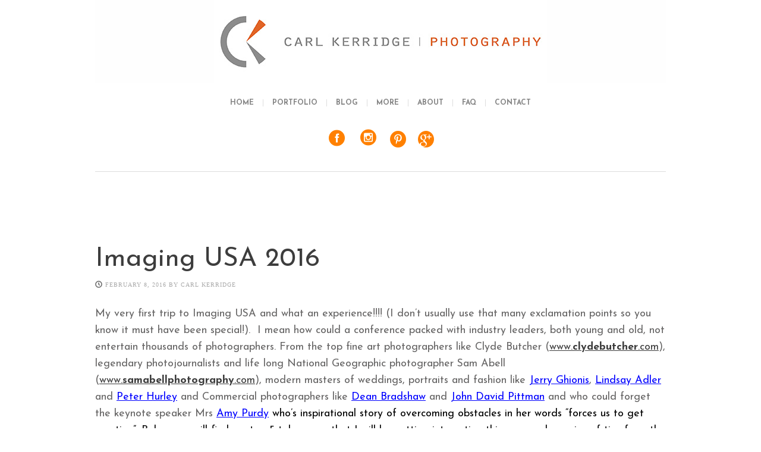

--- FILE ---
content_type: text/html; charset=UTF-8
request_url: https://carlkerridgephotography.com/educational/imaging-usa-2016/
body_size: 24163
content:
<!DOCTYPE html><html lang="en-US"><head><meta charset="UTF-8" /><meta name="viewport" content="width=device-width" /><title>Imaging USA 2016 &#x2d; Carl Kerridge PhotographyCarl Kerridge Photography</title><link rel="shortcut icon" href="https://carlkerridgephotography.com/wp-content/uploads/2014/09/CK-logo-grey-and-orange-sqaure-crop.jpg" /><link rel="profile" href="https://gmpg.org/xfn/11" /><link rel="pingback" href="https://carlkerridgephotography.com/xmlrpc.php" /> <!--[if lt IE 9]> <script src="https://carlkerridgephotography.com/wp-content/themes/albedo/js/html5.js" type="text/javascript"></script> <![endif]--><style>#wpadminbar #wp-admin-bar-wccp_free_top_button .ab-icon:before {
	content: "\f160";
	color: #02CA02;
	top: 3px;
}
#wpadminbar #wp-admin-bar-wccp_free_top_button .ab-icon {
	transform: rotate(45deg);
}</style><style>img:is([sizes="auto" i], [sizes^="auto," i]) { contain-intrinsic-size: 3000px 1500px }</style><meta name="robots" content="max-snippet:-1,max-image-preview:large,max-video-preview:-1" /><link rel="canonical" href="https://carlkerridgephotography.com/educational/imaging-usa-2016/" /><meta name="description" content="My very first trip to Imaging USA and what an experience!!!! (I don&rsquo;t usually use that many exclamation points so you know it must have been special!)." /><meta property="og:type" content="article" /><meta property="og:locale" content="en_US" /><meta property="og:site_name" content="Carl Kerridge Photography" /><meta property="og:title" content="Imaging USA 2016" /><meta property="og:description" content="My very first trip to Imaging USA and what an experience!!!! (I don&rsquo;t usually use that many exclamation points so you know it must have been special!). I mean how could a conference packed with&#8230;" /><meta property="og:url" content="https://carlkerridgephotography.com/educational/imaging-usa-2016/" /><meta property="og:image" content="https://carlkerridgephotography.com/wp-content/uploads/2016/01/Carl-Kerridge-Photography-Imaging-USA-2016-3.jpg" /><meta property="og:image:width" content="960" /><meta property="og:image:height" content="641" /><meta property="og:image:alt" content="Staff member with &#039;photographers are awesome&#039; sign at Imaging USA" /><meta property="article:published_time" content="2016-02-08T19:59:06+00:00" /><meta property="article:modified_time" content="2016-02-09T14:16:46+00:00" /><meta name="twitter:card" content="summary_large_image" /><meta name="twitter:title" content="Imaging USA 2016" /><meta name="twitter:description" content="My very first trip to Imaging USA and what an experience!!!! (I don&rsquo;t usually use that many exclamation points so you know it must have been special!). I mean how could a conference packed with&#8230;" /><meta name="twitter:image" content="https://carlkerridgephotography.com/wp-content/uploads/2016/01/Carl-Kerridge-Photography-Imaging-USA-2016-3.jpg" /><meta name="twitter:image:alt" content="Staff member with &#039;photographers are awesome&#039; sign at Imaging USA" /> <script type="application/ld+json">{"@context":"https://schema.org","@graph":[{"@type":"WebSite","@id":"https://carlkerridgephotography.com/#/schema/WebSite","url":"https://carlkerridgephotography.com/","name":"Carl Kerridge Photography","description":"Myrtle Beach Wedding &amp; Event Photography","inLanguage":"en-US","potentialAction":{"@type":"SearchAction","target":{"@type":"EntryPoint","urlTemplate":"https://carlkerridgephotography.com/search/{search_term_string}/"},"query-input":"required name=search_term_string"},"publisher":{"@type":"Organization","@id":"https://carlkerridgephotography.com/#/schema/Organization","name":"Carl Kerridge Photography","url":"https://carlkerridgephotography.com/","logo":{"@type":"ImageObject","url":"https://carlkerridgephotography.com/wp-content/uploads/2014/09/cropped-CK-logo-grey-and-orange-copy-@960pixels.jpg","contentUrl":"https://carlkerridgephotography.com/wp-content/uploads/2014/09/cropped-CK-logo-grey-and-orange-copy-@960pixels.jpg","width":512,"height":512}}},{"@type":"WebPage","@id":"https://carlkerridgephotography.com/educational/imaging-usa-2016/","url":"https://carlkerridgephotography.com/educational/imaging-usa-2016/","name":"Imaging USA 2016 &#x2d; Carl Kerridge Photography","description":"My very first trip to Imaging USA and what an experience!!!! (I don&rsquo;t usually use that many exclamation points so you know it must have been special!).","inLanguage":"en-US","isPartOf":{"@id":"https://carlkerridgephotography.com/#/schema/WebSite"},"breadcrumb":{"@type":"BreadcrumbList","@id":"https://carlkerridgephotography.com/#/schema/BreadcrumbList","itemListElement":[{"@type":"ListItem","position":1,"item":"https://carlkerridgephotography.com/","name":"Carl Kerridge Photography"},{"@type":"ListItem","position":2,"item":"https://carlkerridgephotography.com/category/educational/","name":"Category: Educational"},{"@type":"ListItem","position":3,"name":"Imaging USA 2016"}]},"potentialAction":{"@type":"ReadAction","target":"https://carlkerridgephotography.com/educational/imaging-usa-2016/"},"datePublished":"2016-02-08T19:59:06+00:00","dateModified":"2016-02-09T14:16:46+00:00","author":{"@type":"Person","@id":"https://carlkerridgephotography.com/#/schema/Person/5982d74174047c580851fd3def73a148","name":"Carl Kerridge"}}]}</script> <link rel='dns-prefetch' href='//fonts.googleapis.com' /><link rel="alternate" type="application/rss+xml" title="Carl Kerridge Photography &raquo; Feed" href="https://carlkerridgephotography.com/feed/" /><link rel="alternate" type="application/rss+xml" title="Carl Kerridge Photography &raquo; Comments Feed" href="https://carlkerridgephotography.com/comments/feed/" /><link rel="alternate" type="application/rss+xml" title="Carl Kerridge Photography &raquo; Imaging USA 2016 Comments Feed" href="https://carlkerridgephotography.com/educational/imaging-usa-2016/feed/" />  <script src="//www.googletagmanager.com/gtag/js?id=G-9JRK8MLP2N"  data-cfasync="false" data-wpfc-render="false" type="text/javascript" async></script> <script data-cfasync="false" data-wpfc-render="false" type="text/javascript">var mi_version = '9.11.1';
				var mi_track_user = true;
				var mi_no_track_reason = '';
								var MonsterInsightsDefaultLocations = {"page_location":"https:\/\/carlkerridgephotography.com\/educational\/imaging-usa-2016\/"};
								MonsterInsightsDefaultLocations.page_location = window.location.href;
								if ( typeof MonsterInsightsPrivacyGuardFilter === 'function' ) {
					var MonsterInsightsLocations = (typeof MonsterInsightsExcludeQuery === 'object') ? MonsterInsightsPrivacyGuardFilter( MonsterInsightsExcludeQuery ) : MonsterInsightsPrivacyGuardFilter( MonsterInsightsDefaultLocations );
				} else {
					var MonsterInsightsLocations = (typeof MonsterInsightsExcludeQuery === 'object') ? MonsterInsightsExcludeQuery : MonsterInsightsDefaultLocations;
				}

								var disableStrs = [
										'ga-disable-G-9JRK8MLP2N',
									];

				/* Function to detect opted out users */
				function __gtagTrackerIsOptedOut() {
					for (var index = 0; index < disableStrs.length; index++) {
						if (document.cookie.indexOf(disableStrs[index] + '=true') > -1) {
							return true;
						}
					}

					return false;
				}

				/* Disable tracking if the opt-out cookie exists. */
				if (__gtagTrackerIsOptedOut()) {
					for (var index = 0; index < disableStrs.length; index++) {
						window[disableStrs[index]] = true;
					}
				}

				/* Opt-out function */
				function __gtagTrackerOptout() {
					for (var index = 0; index < disableStrs.length; index++) {
						document.cookie = disableStrs[index] + '=true; expires=Thu, 31 Dec 2099 23:59:59 UTC; path=/';
						window[disableStrs[index]] = true;
					}
				}

				if ('undefined' === typeof gaOptout) {
					function gaOptout() {
						__gtagTrackerOptout();
					}
				}
								window.dataLayer = window.dataLayer || [];

				window.MonsterInsightsDualTracker = {
					helpers: {},
					trackers: {},
				};
				if (mi_track_user) {
					function __gtagDataLayer() {
						dataLayer.push(arguments);
					}

					function __gtagTracker(type, name, parameters) {
						if (!parameters) {
							parameters = {};
						}

						if (parameters.send_to) {
							__gtagDataLayer.apply(null, arguments);
							return;
						}

						if (type === 'event') {
														parameters.send_to = monsterinsights_frontend.v4_id;
							var hookName = name;
							if (typeof parameters['event_category'] !== 'undefined') {
								hookName = parameters['event_category'] + ':' + name;
							}

							if (typeof MonsterInsightsDualTracker.trackers[hookName] !== 'undefined') {
								MonsterInsightsDualTracker.trackers[hookName](parameters);
							} else {
								__gtagDataLayer('event', name, parameters);
							}
							
						} else {
							__gtagDataLayer.apply(null, arguments);
						}
					}

					__gtagTracker('js', new Date());
					__gtagTracker('set', {
						'developer_id.dZGIzZG': true,
											});
					if ( MonsterInsightsLocations.page_location ) {
						__gtagTracker('set', MonsterInsightsLocations);
					}
										__gtagTracker('config', 'G-9JRK8MLP2N', {"forceSSL":"true"} );
										window.gtag = __gtagTracker;										(function () {
						/* https://developers.google.com/analytics/devguides/collection/analyticsjs/ */
						/* ga and __gaTracker compatibility shim. */
						var noopfn = function () {
							return null;
						};
						var newtracker = function () {
							return new Tracker();
						};
						var Tracker = function () {
							return null;
						};
						var p = Tracker.prototype;
						p.get = noopfn;
						p.set = noopfn;
						p.send = function () {
							var args = Array.prototype.slice.call(arguments);
							args.unshift('send');
							__gaTracker.apply(null, args);
						};
						var __gaTracker = function () {
							var len = arguments.length;
							if (len === 0) {
								return;
							}
							var f = arguments[len - 1];
							if (typeof f !== 'object' || f === null || typeof f.hitCallback !== 'function') {
								if ('send' === arguments[0]) {
									var hitConverted, hitObject = false, action;
									if ('event' === arguments[1]) {
										if ('undefined' !== typeof arguments[3]) {
											hitObject = {
												'eventAction': arguments[3],
												'eventCategory': arguments[2],
												'eventLabel': arguments[4],
												'value': arguments[5] ? arguments[5] : 1,
											}
										}
									}
									if ('pageview' === arguments[1]) {
										if ('undefined' !== typeof arguments[2]) {
											hitObject = {
												'eventAction': 'page_view',
												'page_path': arguments[2],
											}
										}
									}
									if (typeof arguments[2] === 'object') {
										hitObject = arguments[2];
									}
									if (typeof arguments[5] === 'object') {
										Object.assign(hitObject, arguments[5]);
									}
									if ('undefined' !== typeof arguments[1].hitType) {
										hitObject = arguments[1];
										if ('pageview' === hitObject.hitType) {
											hitObject.eventAction = 'page_view';
										}
									}
									if (hitObject) {
										action = 'timing' === arguments[1].hitType ? 'timing_complete' : hitObject.eventAction;
										hitConverted = mapArgs(hitObject);
										__gtagTracker('event', action, hitConverted);
									}
								}
								return;
							}

							function mapArgs(args) {
								var arg, hit = {};
								var gaMap = {
									'eventCategory': 'event_category',
									'eventAction': 'event_action',
									'eventLabel': 'event_label',
									'eventValue': 'event_value',
									'nonInteraction': 'non_interaction',
									'timingCategory': 'event_category',
									'timingVar': 'name',
									'timingValue': 'value',
									'timingLabel': 'event_label',
									'page': 'page_path',
									'location': 'page_location',
									'title': 'page_title',
									'referrer' : 'page_referrer',
								};
								for (arg in args) {
																		if (!(!args.hasOwnProperty(arg) || !gaMap.hasOwnProperty(arg))) {
										hit[gaMap[arg]] = args[arg];
									} else {
										hit[arg] = args[arg];
									}
								}
								return hit;
							}

							try {
								f.hitCallback();
							} catch (ex) {
							}
						};
						__gaTracker.create = newtracker;
						__gaTracker.getByName = newtracker;
						__gaTracker.getAll = function () {
							return [];
						};
						__gaTracker.remove = noopfn;
						__gaTracker.loaded = true;
						window['__gaTracker'] = __gaTracker;
					})();
									} else {
										console.log("");
					(function () {
						function __gtagTracker() {
							return null;
						}

						window['__gtagTracker'] = __gtagTracker;
						window['gtag'] = __gtagTracker;
					})();
									}</script>  <script defer src="[data-uri]"></script> <link rel='stylesheet' id='pibfi_pinterest_style-css' href='https://carlkerridgephotography.com/wp-content/cache/autoptimize/css/autoptimize_single_8685a6a75aa7c1589a8b6be3d781014d.css?ver=6.8.3' type='text/css' media='all' /><style id='wp-emoji-styles-inline-css' type='text/css'>img.wp-smiley, img.emoji {
		display: inline !important;
		border: none !important;
		box-shadow: none !important;
		height: 1em !important;
		width: 1em !important;
		margin: 0 0.07em !important;
		vertical-align: -0.1em !important;
		background: none !important;
		padding: 0 !important;
	}</style><link rel='stylesheet' id='wp-block-library-css' href='https://carlkerridgephotography.com/wp-includes/css/dist/block-library/style.min.css?ver=6.8.3' type='text/css' media='all' /><style id='classic-theme-styles-inline-css' type='text/css'>/*! This file is auto-generated */
.wp-block-button__link{color:#fff;background-color:#32373c;border-radius:9999px;box-shadow:none;text-decoration:none;padding:calc(.667em + 2px) calc(1.333em + 2px);font-size:1.125em}.wp-block-file__button{background:#32373c;color:#fff;text-decoration:none}</style><style id='global-styles-inline-css' type='text/css'>:root{--wp--preset--aspect-ratio--square: 1;--wp--preset--aspect-ratio--4-3: 4/3;--wp--preset--aspect-ratio--3-4: 3/4;--wp--preset--aspect-ratio--3-2: 3/2;--wp--preset--aspect-ratio--2-3: 2/3;--wp--preset--aspect-ratio--16-9: 16/9;--wp--preset--aspect-ratio--9-16: 9/16;--wp--preset--color--black: #000000;--wp--preset--color--cyan-bluish-gray: #abb8c3;--wp--preset--color--white: #ffffff;--wp--preset--color--pale-pink: #f78da7;--wp--preset--color--vivid-red: #cf2e2e;--wp--preset--color--luminous-vivid-orange: #ff6900;--wp--preset--color--luminous-vivid-amber: #fcb900;--wp--preset--color--light-green-cyan: #7bdcb5;--wp--preset--color--vivid-green-cyan: #00d084;--wp--preset--color--pale-cyan-blue: #8ed1fc;--wp--preset--color--vivid-cyan-blue: #0693e3;--wp--preset--color--vivid-purple: #9b51e0;--wp--preset--gradient--vivid-cyan-blue-to-vivid-purple: linear-gradient(135deg,rgba(6,147,227,1) 0%,rgb(155,81,224) 100%);--wp--preset--gradient--light-green-cyan-to-vivid-green-cyan: linear-gradient(135deg,rgb(122,220,180) 0%,rgb(0,208,130) 100%);--wp--preset--gradient--luminous-vivid-amber-to-luminous-vivid-orange: linear-gradient(135deg,rgba(252,185,0,1) 0%,rgba(255,105,0,1) 100%);--wp--preset--gradient--luminous-vivid-orange-to-vivid-red: linear-gradient(135deg,rgba(255,105,0,1) 0%,rgb(207,46,46) 100%);--wp--preset--gradient--very-light-gray-to-cyan-bluish-gray: linear-gradient(135deg,rgb(238,238,238) 0%,rgb(169,184,195) 100%);--wp--preset--gradient--cool-to-warm-spectrum: linear-gradient(135deg,rgb(74,234,220) 0%,rgb(151,120,209) 20%,rgb(207,42,186) 40%,rgb(238,44,130) 60%,rgb(251,105,98) 80%,rgb(254,248,76) 100%);--wp--preset--gradient--blush-light-purple: linear-gradient(135deg,rgb(255,206,236) 0%,rgb(152,150,240) 100%);--wp--preset--gradient--blush-bordeaux: linear-gradient(135deg,rgb(254,205,165) 0%,rgb(254,45,45) 50%,rgb(107,0,62) 100%);--wp--preset--gradient--luminous-dusk: linear-gradient(135deg,rgb(255,203,112) 0%,rgb(199,81,192) 50%,rgb(65,88,208) 100%);--wp--preset--gradient--pale-ocean: linear-gradient(135deg,rgb(255,245,203) 0%,rgb(182,227,212) 50%,rgb(51,167,181) 100%);--wp--preset--gradient--electric-grass: linear-gradient(135deg,rgb(202,248,128) 0%,rgb(113,206,126) 100%);--wp--preset--gradient--midnight: linear-gradient(135deg,rgb(2,3,129) 0%,rgb(40,116,252) 100%);--wp--preset--font-size--small: 13px;--wp--preset--font-size--medium: 20px;--wp--preset--font-size--large: 36px;--wp--preset--font-size--x-large: 42px;--wp--preset--spacing--20: 0.44rem;--wp--preset--spacing--30: 0.67rem;--wp--preset--spacing--40: 1rem;--wp--preset--spacing--50: 1.5rem;--wp--preset--spacing--60: 2.25rem;--wp--preset--spacing--70: 3.38rem;--wp--preset--spacing--80: 5.06rem;--wp--preset--shadow--natural: 6px 6px 9px rgba(0, 0, 0, 0.2);--wp--preset--shadow--deep: 12px 12px 50px rgba(0, 0, 0, 0.4);--wp--preset--shadow--sharp: 6px 6px 0px rgba(0, 0, 0, 0.2);--wp--preset--shadow--outlined: 6px 6px 0px -3px rgba(255, 255, 255, 1), 6px 6px rgba(0, 0, 0, 1);--wp--preset--shadow--crisp: 6px 6px 0px rgba(0, 0, 0, 1);}:where(.is-layout-flex){gap: 0.5em;}:where(.is-layout-grid){gap: 0.5em;}body .is-layout-flex{display: flex;}.is-layout-flex{flex-wrap: wrap;align-items: center;}.is-layout-flex > :is(*, div){margin: 0;}body .is-layout-grid{display: grid;}.is-layout-grid > :is(*, div){margin: 0;}:where(.wp-block-columns.is-layout-flex){gap: 2em;}:where(.wp-block-columns.is-layout-grid){gap: 2em;}:where(.wp-block-post-template.is-layout-flex){gap: 1.25em;}:where(.wp-block-post-template.is-layout-grid){gap: 1.25em;}.has-black-color{color: var(--wp--preset--color--black) !important;}.has-cyan-bluish-gray-color{color: var(--wp--preset--color--cyan-bluish-gray) !important;}.has-white-color{color: var(--wp--preset--color--white) !important;}.has-pale-pink-color{color: var(--wp--preset--color--pale-pink) !important;}.has-vivid-red-color{color: var(--wp--preset--color--vivid-red) !important;}.has-luminous-vivid-orange-color{color: var(--wp--preset--color--luminous-vivid-orange) !important;}.has-luminous-vivid-amber-color{color: var(--wp--preset--color--luminous-vivid-amber) !important;}.has-light-green-cyan-color{color: var(--wp--preset--color--light-green-cyan) !important;}.has-vivid-green-cyan-color{color: var(--wp--preset--color--vivid-green-cyan) !important;}.has-pale-cyan-blue-color{color: var(--wp--preset--color--pale-cyan-blue) !important;}.has-vivid-cyan-blue-color{color: var(--wp--preset--color--vivid-cyan-blue) !important;}.has-vivid-purple-color{color: var(--wp--preset--color--vivid-purple) !important;}.has-black-background-color{background-color: var(--wp--preset--color--black) !important;}.has-cyan-bluish-gray-background-color{background-color: var(--wp--preset--color--cyan-bluish-gray) !important;}.has-white-background-color{background-color: var(--wp--preset--color--white) !important;}.has-pale-pink-background-color{background-color: var(--wp--preset--color--pale-pink) !important;}.has-vivid-red-background-color{background-color: var(--wp--preset--color--vivid-red) !important;}.has-luminous-vivid-orange-background-color{background-color: var(--wp--preset--color--luminous-vivid-orange) !important;}.has-luminous-vivid-amber-background-color{background-color: var(--wp--preset--color--luminous-vivid-amber) !important;}.has-light-green-cyan-background-color{background-color: var(--wp--preset--color--light-green-cyan) !important;}.has-vivid-green-cyan-background-color{background-color: var(--wp--preset--color--vivid-green-cyan) !important;}.has-pale-cyan-blue-background-color{background-color: var(--wp--preset--color--pale-cyan-blue) !important;}.has-vivid-cyan-blue-background-color{background-color: var(--wp--preset--color--vivid-cyan-blue) !important;}.has-vivid-purple-background-color{background-color: var(--wp--preset--color--vivid-purple) !important;}.has-black-border-color{border-color: var(--wp--preset--color--black) !important;}.has-cyan-bluish-gray-border-color{border-color: var(--wp--preset--color--cyan-bluish-gray) !important;}.has-white-border-color{border-color: var(--wp--preset--color--white) !important;}.has-pale-pink-border-color{border-color: var(--wp--preset--color--pale-pink) !important;}.has-vivid-red-border-color{border-color: var(--wp--preset--color--vivid-red) !important;}.has-luminous-vivid-orange-border-color{border-color: var(--wp--preset--color--luminous-vivid-orange) !important;}.has-luminous-vivid-amber-border-color{border-color: var(--wp--preset--color--luminous-vivid-amber) !important;}.has-light-green-cyan-border-color{border-color: var(--wp--preset--color--light-green-cyan) !important;}.has-vivid-green-cyan-border-color{border-color: var(--wp--preset--color--vivid-green-cyan) !important;}.has-pale-cyan-blue-border-color{border-color: var(--wp--preset--color--pale-cyan-blue) !important;}.has-vivid-cyan-blue-border-color{border-color: var(--wp--preset--color--vivid-cyan-blue) !important;}.has-vivid-purple-border-color{border-color: var(--wp--preset--color--vivid-purple) !important;}.has-vivid-cyan-blue-to-vivid-purple-gradient-background{background: var(--wp--preset--gradient--vivid-cyan-blue-to-vivid-purple) !important;}.has-light-green-cyan-to-vivid-green-cyan-gradient-background{background: var(--wp--preset--gradient--light-green-cyan-to-vivid-green-cyan) !important;}.has-luminous-vivid-amber-to-luminous-vivid-orange-gradient-background{background: var(--wp--preset--gradient--luminous-vivid-amber-to-luminous-vivid-orange) !important;}.has-luminous-vivid-orange-to-vivid-red-gradient-background{background: var(--wp--preset--gradient--luminous-vivid-orange-to-vivid-red) !important;}.has-very-light-gray-to-cyan-bluish-gray-gradient-background{background: var(--wp--preset--gradient--very-light-gray-to-cyan-bluish-gray) !important;}.has-cool-to-warm-spectrum-gradient-background{background: var(--wp--preset--gradient--cool-to-warm-spectrum) !important;}.has-blush-light-purple-gradient-background{background: var(--wp--preset--gradient--blush-light-purple) !important;}.has-blush-bordeaux-gradient-background{background: var(--wp--preset--gradient--blush-bordeaux) !important;}.has-luminous-dusk-gradient-background{background: var(--wp--preset--gradient--luminous-dusk) !important;}.has-pale-ocean-gradient-background{background: var(--wp--preset--gradient--pale-ocean) !important;}.has-electric-grass-gradient-background{background: var(--wp--preset--gradient--electric-grass) !important;}.has-midnight-gradient-background{background: var(--wp--preset--gradient--midnight) !important;}.has-small-font-size{font-size: var(--wp--preset--font-size--small) !important;}.has-medium-font-size{font-size: var(--wp--preset--font-size--medium) !important;}.has-large-font-size{font-size: var(--wp--preset--font-size--large) !important;}.has-x-large-font-size{font-size: var(--wp--preset--font-size--x-large) !important;}
:where(.wp-block-post-template.is-layout-flex){gap: 1.25em;}:where(.wp-block-post-template.is-layout-grid){gap: 1.25em;}
:where(.wp-block-columns.is-layout-flex){gap: 2em;}:where(.wp-block-columns.is-layout-grid){gap: 2em;}
:root :where(.wp-block-pullquote){font-size: 1.5em;line-height: 1.6;}</style><link rel='stylesheet' id='cptch_stylesheet-css' href='https://carlkerridgephotography.com/wp-content/cache/autoptimize/css/autoptimize_single_aa3a628f48cd69427eb8493b9b913ba8.css?ver=4.4.5' type='text/css' media='all' /><link rel='stylesheet' id='dashicons-css' href='https://carlkerridgephotography.com/wp-includes/css/dashicons.min.css?ver=6.8.3' type='text/css' media='all' /><link rel='stylesheet' id='cptch_desktop_style-css' href='https://carlkerridgephotography.com/wp-content/cache/autoptimize/css/autoptimize_single_1fef03e0313a7dc8877bf921e862f9a5.css?ver=4.4.5' type='text/css' media='all' /><link rel='stylesheet' id='style-css' href='https://carlkerridgephotography.com/wp-content/cache/autoptimize/css/autoptimize_single_f7e235e8ab85c250dee532a63344d611.css?ver=1.2.8' type='text/css' media='all' /><link rel='stylesheet' id='flexslider-css' href='https://carlkerridgephotography.com/wp-content/cache/autoptimize/css/autoptimize_single_235d6a1abb570802f2e29b0b8f0932b7.css?ver=6.8.3' type='text/css' media='all' /><link rel='stylesheet' id='gpp-alt-style-css' href='https://carlkerridgephotography.com/wp-content/cache/autoptimize/css/autoptimize_single_b3224046eb823d79fa5d6fdbb6b5c49b.css?ver=6.8.3' type='text/css' media='all' /><link rel='stylesheet' id='gpp-custom-fonts-css' href='https://fonts.googleapis.com/css?family=Josefin+Sans%3A100%2C300%2C400%2C700%2C400italic&#038;ver=6.8.3' type='text/css' media='all' /> <script defer type="text/javascript" src="https://carlkerridgephotography.com/wp-includes/js/jquery/jquery.min.js?ver=3.7.1" id="jquery-core-js"></script> <script defer type="text/javascript" src="https://carlkerridgephotography.com/wp-includes/js/jquery/jquery-migrate.min.js?ver=3.4.1" id="jquery-migrate-js"></script> <script defer type="text/javascript" src="https://carlkerridgephotography.com/wp-content/cache/autoptimize/js/autoptimize_single_89f029dfcbfcb37a68d096412d680f41.js?ver=6.8.3" id="pibfi_pinterest-js"></script> <script defer type="text/javascript" src="https://carlkerridgephotography.com/wp-content/plugins/google-analytics-for-wordpress/assets/js/frontend-gtag.min.js?ver=9.11.1" id="monsterinsights-frontend-script-js" data-wp-strategy="async"></script> <script data-cfasync="false" data-wpfc-render="false" type="text/javascript" id='monsterinsights-frontend-script-js-extra'>var monsterinsights_frontend = {"js_events_tracking":"true","download_extensions":"doc,pdf,ppt,zip,xls,docx,pptx,xlsx","inbound_paths":"[]","home_url":"https:\/\/carlkerridgephotography.com","hash_tracking":"false","v4_id":"G-9JRK8MLP2N"};</script> <script defer id="albedo_scripts-js-extra" src="[data-uri]"></script> <script defer type="text/javascript" src="https://carlkerridgephotography.com/wp-content/cache/autoptimize/js/autoptimize_single_a0b3017e9bd216feca5328bb241a054c.js?ver=1.2.8" id="albedo_scripts-js"></script> <script defer type="text/javascript" src="https://carlkerridgephotography.com/wp-content/themes/albedo/js/jquery.sharrre-1.3.4.min.js?ver=1.2.8" id="albedo-sharrre-js"></script> <link rel="https://api.w.org/" href="https://carlkerridgephotography.com/wp-json/" /><link rel="alternate" title="JSON" type="application/json" href="https://carlkerridgephotography.com/wp-json/wp/v2/posts/1413" /><link rel="EditURI" type="application/rsd+xml" title="RSD" href="https://carlkerridgephotography.com/xmlrpc.php?rsd" /><link rel="alternate" title="oEmbed (JSON)" type="application/json+oembed" href="https://carlkerridgephotography.com/wp-json/oembed/1.0/embed?url=https%3A%2F%2Fcarlkerridgephotography.com%2Feducational%2Fimaging-usa-2016%2F" /><link rel="alternate" title="oEmbed (XML)" type="text/xml+oembed" href="https://carlkerridgephotography.com/wp-json/oembed/1.0/embed?url=https%3A%2F%2Fcarlkerridgephotography.com%2Feducational%2Fimaging-usa-2016%2F&#038;format=xml" /><style type="text/css">.gllr_image_row {
					clear: both;
				}</style> <script defer src="[data-uri]"></script> <script defer id="wpcp_disable_selection" src="[data-uri]"></script> <script defer id="wpcp_disable_Right_Click" src="[data-uri]"></script> <style>.unselectable
{
-moz-user-select:none;
-webkit-user-select:none;
cursor: default;
}
html
{
-webkit-touch-callout: none;
-webkit-user-select: none;
-khtml-user-select: none;
-moz-user-select: none;
-ms-user-select: none;
user-select: none;
-webkit-tap-highlight-color: rgba(0,0,0,0);
}</style> <script defer id="wpcp_css_disable_selection" src="[data-uri]"></script> <link rel="stylesheet" type="text/css" href="https://fonts.googleapis.com/css?family=Josefin Sans:100,300,400,700,400italic" /><meta name="ps_configurator" content="thmNm=Albedo;thmVsn=1.2.8;thmFmly=albedo;hd_bgn=BeginHeader;hd_end=EndHeader;ft_bgn=BeginFooter;ft_end=EndFooter;scptInc=https://ajax.googleapis.com/ajax/libs/jquery/1.7.2/jquery.min.js;scptInc=//html5shiv.googlecode.com/svn/trunk/html5.js;scptInc=https://carlkerridgephotography.com/wp-content/themes/albedo/js/small-menu.js;lnkInc=https://carlkerridgephotography.com/wp-content/themes/albedo/style.css;lnkInc=https://carlkerridgephotography.com/wp-content/themes/albedo/css/light.css" /> <style type="text/css">h1, h2, h3, h4, h5, h6, ul.menu li a { font-family: 'Josefin Sans'; }body, p, textarea, input, h2.site-description { font-family: 'Josefin Sans'; }</style><style type="text/css" id="custom-background-css">body.custom-background { background-color: #ffffff; }</style><link rel="icon" href="https://carlkerridgephotography.com/wp-content/uploads/2014/09/cropped-CK-logo-grey-and-orange-copy-@960pixels-32x32.jpg" sizes="32x32" /><link rel="icon" href="https://carlkerridgephotography.com/wp-content/uploads/2014/09/cropped-CK-logo-grey-and-orange-copy-@960pixels-192x192.jpg" sizes="192x192" /><link rel="apple-touch-icon" href="https://carlkerridgephotography.com/wp-content/uploads/2014/09/cropped-CK-logo-grey-and-orange-copy-@960pixels-180x180.jpg" /><meta name="msapplication-TileImage" content="https://carlkerridgephotography.com/wp-content/uploads/2014/09/cropped-CK-logo-grey-and-orange-copy-@960pixels-270x270.jpg" />  <script defer src="[data-uri]"></script> </head><body data-rsssl=1 class="wp-singular post-template-default single single-post postid-1413 single-format-standard custom-background wp-theme-albedo gllr_albedo unselectable browser-chrome single-author no-sidebar"><div id="page" class="hfeed site container"><header id="masthead" class="site-header" role="banner"><hgroup><div class="clear"></div> <span class="underline logo-underline"><h1 class="site-title"> <a href="https://carlkerridgephotography.com/" title="Carl Kerridge Photography" rel="home"> <img class="sitetitle" src="https://carlkerridgephotography.com/wp-content/uploads/2014/09/CK-logo-grey-and-orange-copy-@960pixels.jpg" alt="Carl Kerridge Photography" /> </a></h1> </span><div class="clear"></div><nav role="navigation" class="site-navigation main-navigation"><h1 class="assistive-text">Menu</h1><div class="assistive-text skip-link"><a href="#content" title="Skip to content">Skip to content</a></div><div class="menu-main-container"><ul id="menu-main" class="menu"><li id="menu-item-234" class="menu-item menu-item-type-custom menu-item-object-custom menu-item-home menu-item-234"><a href="https://carlkerridgephotography.com/" title="destination wedding photography, Myrtle Beach">Home</a></li><li id="menu-item-408" class="menu-item menu-item-type-post_type menu-item-object-page menu-item-408"><a href="https://carlkerridgephotography.com/portfolio/">Portfolio</a></li><li id="menu-item-412" class="menu-item menu-item-type-post_type menu-item-object-page menu-item-412"><a href="https://carlkerridgephotography.com/blog/">Blog</a></li><li id="menu-item-472" class="menu-item menu-item-type-custom menu-item-object-custom menu-item-472"><a href="http://www.carlkerridge.com/">More</a></li><li id="menu-item-235" class="menu-item menu-item-type-post_type menu-item-object-page menu-item-235"><a href="https://carlkerridgephotography.com/about-wedding-photographer-photojournalist/" title="Artist and photographer Carl Keridge">About</a></li><li id="menu-item-243" class="menu-item menu-item-type-post_type menu-item-object-page menu-item-243"><a href="https://carlkerridgephotography.com/frequently-asked-wedding-photography-questions/">FAQ</a></li><li id="menu-item-236" class="menu-item menu-item-type-post_type menu-item-object-page menu-item-236"><a href="https://carlkerridgephotography.com/contact/" title="Email me">Contact</a></li></ul></div></nav><div class="clear"></div><ul id="social-links"><li><a href="https://www.facebook.com/Carl.Kerridge.photographer.artist" target="_blank"><img src="https://carlkerridgephotography.com/wp-content/themes/albedo/images/fb.png"></a></li><li><a href="https://www.instagram.com/carl.kerridge.photography/" target="_blank"><img src="https://carlkerridgephotography.com/wp-content/themes/albedo/images/ins.png"></a></li><li><a href="https://www.pinterest.com/carlkerridge/" target="_blank"><img src="https://carlkerridgephotography.com/wp-content/themes/albedo/images/pin.png"></a></li><li><a href="https://plus.google.com/u/1/+CarlKerridge" target="_blank"><img src="https://carlkerridgephotography.com/wp-content/themes/albedo/images/goog.png"></a></li></ul><div class="clear"></div></hgroup></header><div id="main"><div id="primary" class="site-content"><div id="content" role="main"><article id="post-1413" class="post-1413 post type-post status-publish format-standard has-post-thumbnail hentry category-educational tag-event-photography tag-imaging-usa tag-nikon tag-photography-education tag-photojournalism tag-ppa tag-speakers"><header class="entry-header"><h1 class="entry-title"><a href="https://carlkerridgephotography.com/educational/imaging-usa-2016/" title="Permalink to Imaging USA 2016" rel="bookmark">Imaging USA 2016</a></h1><div class="entry-meta"> <span class="time-icon"></span><a href="https://carlkerridgephotography.com/educational/imaging-usa-2016/" title="7:59 pm" rel="bookmark"><time class="entry-date" datetime="2016-02-08T19:59:06-05:00" pubdate>February 8, 2016</time></a><span class="byline"> by <span class="author vcard"><a class="url fn n" href="https://carlkerridgephotography.com/author/carl/" title="View all posts by Carl Kerridge" rel="author">Carl Kerridge</a></span></span></div></header><div class="entry-content"><p>My very first trip to Imaging USA and what an experience!!!! (I don&#8217;t usually use that many exclamation points so you know it must have been special!).  I mean how could a conference packed with industry leaders, both young and old, not entertain thousands of photographers. From the top fine art photographers like Clyde Butcher (<a href="http://www.clydebutcher.com/" target="_blank">www.<b>clydebutcher</b>.com</a>), legendary photojournalists and life long National Geographic photographer Sam Abell (<a href="http://www.samabellphotography.com/" target="_blank">www.<b>samabellphotography</b>.com</a>), modern masters of weddings, portraits and fashion like <span style="color: #0000ff;"><a style="color: #0000ff;" href="http://www.jerryghionis.com/" target="_blank">Jerry Ghionis</a></span>, <span style="color: #0000ff;"><a style="color: #0000ff;" href="http://www.lindsayadlerphotography.com/#!/index" target="_blank">Lindsay Adler</a></span> and <span style="color: #0000ff;"><a style="color: #0000ff;" href="http://peterhurley.com/" target="_blank">Peter Hurley</a></span> and Commercial photographers like <span style="color: #0000ff;"><a style="color: #0000ff;" href="http://www.deanbradshaw.com/" target="_blank">Dean Bradshaw</a></span> and <span style="color: #0000ff;"><a style="color: #0000ff;" href="http://johndavidpittman.com/" target="_blank">John David Pittman</a></span> and who could forget the keynote speaker Mrs <span style="color: #0000ff;"><a style="color: #0000ff;" href="http://amypurdy.com/" target="_blank">Amy Purdy</a> <span style="color: #000000;">who&#8217;s inspirational story of overcoming obstacles in her words &#8220;forces us to get creative&#8221;. Below you will find my top 5 takeaways that I will be putting into action this year and a series of tips from the photographers and speakers whose classes I attended.</span></span></p><h2>Now to put it all into action with my 5 top takeaways from Imaging USA!</h2><ol><li>For starters I learned to never be scared of putting my full personality into my work and marketing. Not that I feel reserved now, but, I do sometimes feel like I hold back with some clients, scared that my personality will not be a perfect match for theirs. Allowing the ideal client to accept me totally as a human being and totally loving my style is definitely worth working towards and will positively affect the images we create together.</li><li>Never stop learning! Yes I know this is as much a life lesson as is it a reason to continue to educate myself in my career. But seriously, with technology changing at lightning speed now, and software updates happening every other day it is vitally important to stay competitive and never loose touch.</li><li>Work to develop a style that is as unique as me. In a world saturated with images from mobile phones and apps like Instagram making it easier and easier to upload and share, how do your create a style of your own and how do you make images that will be recognizable as a &#8216;Carl Kerridge&#8217; original piece of Art?. It&#8217;s a tough question to answer but this year I am challenging myself to define and embrace my style.</li><li>Think like a director. I am a still photographer, not making movies with huge Hollywood studio sets, but Dean Bradshaw&#8217;s explanation was that you still have to control your entire environment to make great images. The more I think about this one the more it resonates with me and I have made a conscious effort to examine the stories I am telling through the lens, looking for answers to the question behind the motivation for me to push the shutter button.</li><li>Compose the picture and wait. I have Sam Abell to thank for this one and I think it might just be the most important lesson of all. It is too tempting with digital capture and our growing desire for instant gratification to simply push the shutter button without properly taking the time to visualize the final image, set the composition, layer the photo and control the lighting. We are often too busy and simply moving too fast. So this tip from a photographer that worked with film his entire career and has 2 images listed in the top 50 at National Geographic is well worth paying attention too.</li></ol><h2>Fun tips from the teachers!</h2><ul><li>Begin at the back of the photo and work forward, see the layers and separate them &#8211; Sam Abell</li><li>The promise of photoshop is perfection, the promise of photography is truth &#8211; Sam Abell</li><li>The most important thing is insight, the curiosity to wonder and muse &#8211; Dean Bradshaw</li><li>Lighting should always serve the story, fit it with the concept &#8211; Dean Bradshaw</li><li>Stories connect us with a shared purpose &#8211; JD Pittman</li><li>Obstacles can either stop us in our tracks or force us to get creative to overcome &#8211; Amy Purdy</li><li>Connect your passion with your purpose &#8211; Amy Purdy</li><li>Put the technical stuff in your back pocket and learn the art of communicating &#8211; Peter Hurley</li><li>We are the clients mirror so tell them what their face looks like &#8211; Peter Hurley</li><li>Photograph subjects through the eyes of a loved one &#8211; Jerry Ghionis</li></ul><p>&nbsp;</p><p>With all these great tips I hope you are excited to get out and shoot something new, rediscover a passion that you have for image making or fine tune your skills in one area. Below are several photojournalistic images I made at the event, enjoy..</p><div id="attachment_1401" style="width: 970px" class="wp-caption alignnone"><a href="https://carlkerridgephotography.com/wp-content/uploads/2016/01/Carl-Kerridge-Photography-Imaging-USA-2016-1.jpg"> <span class="pibfi_pinterest "> <img fetchpriority="high" decoding="async" aria-describedby="caption-attachment-1401" class="size-full wp-image-1401" src="https://carlkerridgephotography.com/wp-content/uploads/2016/01/Carl-Kerridge-Photography-Imaging-USA-2016-1.jpg" alt="International student at Imaging USA" width="960" height="641" srcset="https://carlkerridgephotography.com/wp-content/uploads/2016/01/Carl-Kerridge-Photography-Imaging-USA-2016-1.jpg 960w, https://carlkerridgephotography.com/wp-content/uploads/2016/01/Carl-Kerridge-Photography-Imaging-USA-2016-1-620x414.jpg 620w, https://carlkerridgephotography.com/wp-content/uploads/2016/01/Carl-Kerridge-Photography-Imaging-USA-2016-1-120x80.jpg 120w" sizes="(max-width: 960px) 100vw, 960px" /> <span class="xc_pin" onclick="pin_this(event, 'http://pinterest.com/pin/create/button/?url=https://carlkerridgephotography.com/educational/imaging-usa-2016/&amp;media=https://carlkerridgephotography.com/wp-content/uploads/2016/01/Carl-Kerridge-Photography-Imaging-USA-2016-1.jpg&amp;description=Imaging USA 2016')"> </span> </span> </a><p id="caption-attachment-1401" class="wp-caption-text">International students get there own lounge with free chocolate, I was so tempted to say I was from England..</p></div><div id="attachment_1402" style="width: 970px" class="wp-caption alignnone"><a href="https://carlkerridgephotography.com/wp-content/uploads/2016/01/Carl-Kerridge-Photography-Imaging-USA-2016-2.jpg"> <span class="pibfi_pinterest "> <img decoding="async" aria-describedby="caption-attachment-1402" class="size-full wp-image-1402" src="https://carlkerridgephotography.com/wp-content/uploads/2016/01/Carl-Kerridge-Photography-Imaging-USA-2016-2.jpg" alt="Escalator filled with people at Imaging USA" width="960" height="641" srcset="https://carlkerridgephotography.com/wp-content/uploads/2016/01/Carl-Kerridge-Photography-Imaging-USA-2016-2.jpg 960w, https://carlkerridgephotography.com/wp-content/uploads/2016/01/Carl-Kerridge-Photography-Imaging-USA-2016-2-620x414.jpg 620w, https://carlkerridgephotography.com/wp-content/uploads/2016/01/Carl-Kerridge-Photography-Imaging-USA-2016-2-120x80.jpg 120w" sizes="(max-width: 960px) 100vw, 960px" /> <span class="xc_pin" onclick="pin_this(event, 'http://pinterest.com/pin/create/button/?url=https://carlkerridgephotography.com/educational/imaging-usa-2016/&amp;media=https://carlkerridgephotography.com/wp-content/uploads/2016/01/Carl-Kerridge-Photography-Imaging-USA-2016-2.jpg&amp;description=Imaging USA 2016')"> </span> </span> </a><p id="caption-attachment-1402" class="wp-caption-text">Streams of people all day long attending one of the 70 workshops offered at Imaging USA</p></div><div id="attachment_1403" style="width: 970px" class="wp-caption alignnone"><a href="https://carlkerridgephotography.com/wp-content/uploads/2016/01/Carl-Kerridge-Photography-Imaging-USA-2016-3.jpg"> <span class="pibfi_pinterest "> <img decoding="async" aria-describedby="caption-attachment-1403" class="size-full wp-image-1403" src="https://carlkerridgephotography.com/wp-content/uploads/2016/01/Carl-Kerridge-Photography-Imaging-USA-2016-3.jpg" alt="Staff member with 'photographers are awesome' sign at Imaging USA" width="960" height="641" srcset="https://carlkerridgephotography.com/wp-content/uploads/2016/01/Carl-Kerridge-Photography-Imaging-USA-2016-3.jpg 960w, https://carlkerridgephotography.com/wp-content/uploads/2016/01/Carl-Kerridge-Photography-Imaging-USA-2016-3-620x414.jpg 620w, https://carlkerridgephotography.com/wp-content/uploads/2016/01/Carl-Kerridge-Photography-Imaging-USA-2016-3-120x80.jpg 120w" sizes="(max-width: 960px) 100vw, 960px" /> <span class="xc_pin" onclick="pin_this(event, 'http://pinterest.com/pin/create/button/?url=https://carlkerridgephotography.com/educational/imaging-usa-2016/&amp;media=https://carlkerridgephotography.com/wp-content/uploads/2016/01/Carl-Kerridge-Photography-Imaging-USA-2016-3.jpg&amp;description=Imaging USA 2016')"> </span> </span> </a><p id="caption-attachment-1403" class="wp-caption-text">Amazing staff helped us all weekend long, reminding us we were there to enjoy ourselves</p></div><div id="attachment_1404" style="width: 970px" class="wp-caption alignnone"><a href="https://carlkerridgephotography.com/wp-content/uploads/2016/01/Carl-Kerridge-Photography-Imaging-USA-2016-4.jpg"> <span class="pibfi_pinterest "> <img loading="lazy" decoding="async" aria-describedby="caption-attachment-1404" class="size-full wp-image-1404" src="https://carlkerridgephotography.com/wp-content/uploads/2016/01/Carl-Kerridge-Photography-Imaging-USA-2016-4.jpg" alt="Model posing on a chair at the Imaging USA convention" width="960" height="641" srcset="https://carlkerridgephotography.com/wp-content/uploads/2016/01/Carl-Kerridge-Photography-Imaging-USA-2016-4.jpg 960w, https://carlkerridgephotography.com/wp-content/uploads/2016/01/Carl-Kerridge-Photography-Imaging-USA-2016-4-620x414.jpg 620w, https://carlkerridgephotography.com/wp-content/uploads/2016/01/Carl-Kerridge-Photography-Imaging-USA-2016-4-120x80.jpg 120w" sizes="auto, (max-width: 960px) 100vw, 960px" /> <span class="xc_pin" onclick="pin_this(event, 'http://pinterest.com/pin/create/button/?url=https://carlkerridgephotography.com/educational/imaging-usa-2016/&amp;media=https://carlkerridgephotography.com/wp-content/uploads/2016/01/Carl-Kerridge-Photography-Imaging-USA-2016-4.jpg&amp;description=Imaging USA 2016')"> </span> </span> </a><p id="caption-attachment-1404" class="wp-caption-text">Test model for the ICE Light system by Jerry Ghionis</p></div><div id="attachment_1405" style="width: 970px" class="wp-caption alignnone"><a href="https://carlkerridgephotography.com/wp-content/uploads/2016/01/Carl-Kerridge-Photography-Imaging-USA-2016-5.jpg"> <span class="pibfi_pinterest "> <img loading="lazy" decoding="async" aria-describedby="caption-attachment-1405" class="size-full wp-image-1405" src="https://carlkerridgephotography.com/wp-content/uploads/2016/01/Carl-Kerridge-Photography-Imaging-USA-2016-5.jpg" alt="Instructor showing photographers lighting tips" width="960" height="641" srcset="https://carlkerridgephotography.com/wp-content/uploads/2016/01/Carl-Kerridge-Photography-Imaging-USA-2016-5.jpg 960w, https://carlkerridgephotography.com/wp-content/uploads/2016/01/Carl-Kerridge-Photography-Imaging-USA-2016-5-620x414.jpg 620w, https://carlkerridgephotography.com/wp-content/uploads/2016/01/Carl-Kerridge-Photography-Imaging-USA-2016-5-120x80.jpg 120w" sizes="auto, (max-width: 960px) 100vw, 960px" /> <span class="xc_pin" onclick="pin_this(event, 'http://pinterest.com/pin/create/button/?url=https://carlkerridgephotography.com/educational/imaging-usa-2016/&amp;media=https://carlkerridgephotography.com/wp-content/uploads/2016/01/Carl-Kerridge-Photography-Imaging-USA-2016-5.jpg&amp;description=Imaging USA 2016')"> </span> </span> </a><p id="caption-attachment-1405" class="wp-caption-text">Hands-on instruction at the Canon booth demonstrating back lighting</p></div><div id="attachment_1406" style="width: 970px" class="wp-caption alignnone"><a href="https://carlkerridgephotography.com/wp-content/uploads/2016/01/Carl-Kerridge-Photography-Imaging-USA-2016-6.jpg"> <span class="pibfi_pinterest "> <img loading="lazy" decoding="async" aria-describedby="caption-attachment-1406" class="size-full wp-image-1406" src="https://carlkerridgephotography.com/wp-content/uploads/2016/01/Carl-Kerridge-Photography-Imaging-USA-2016-6.jpg" alt="Photographer Lindsay Adler demonstrating lighting set ups at Imaging USA" width="960" height="641" srcset="https://carlkerridgephotography.com/wp-content/uploads/2016/01/Carl-Kerridge-Photography-Imaging-USA-2016-6.jpg 960w, https://carlkerridgephotography.com/wp-content/uploads/2016/01/Carl-Kerridge-Photography-Imaging-USA-2016-6-620x414.jpg 620w, https://carlkerridgephotography.com/wp-content/uploads/2016/01/Carl-Kerridge-Photography-Imaging-USA-2016-6-120x80.jpg 120w" sizes="auto, (max-width: 960px) 100vw, 960px" /> <span class="xc_pin" onclick="pin_this(event, 'http://pinterest.com/pin/create/button/?url=https://carlkerridgephotography.com/educational/imaging-usa-2016/&amp;media=https://carlkerridgephotography.com/wp-content/uploads/2016/01/Carl-Kerridge-Photography-Imaging-USA-2016-6.jpg&amp;description=Imaging USA 2016')"> </span> </span> </a><p id="caption-attachment-1406" class="wp-caption-text">On stage with Lindsay Adler for a lighting demo</p></div><div id="attachment_1407" style="width: 970px" class="wp-caption alignnone"><a href="https://carlkerridgephotography.com/wp-content/uploads/2016/01/Carl-Kerridge-Photography-Imaging-USA-2016-7.jpg"> <span class="pibfi_pinterest "> <img loading="lazy" decoding="async" aria-describedby="caption-attachment-1407" class="size-full wp-image-1407" src="https://carlkerridgephotography.com/wp-content/uploads/2016/01/Carl-Kerridge-Photography-Imaging-USA-2016-7.jpg" alt="Hanson Fong demonstrating his speed lighting with a model" width="960" height="641" srcset="https://carlkerridgephotography.com/wp-content/uploads/2016/01/Carl-Kerridge-Photography-Imaging-USA-2016-7.jpg 960w, https://carlkerridgephotography.com/wp-content/uploads/2016/01/Carl-Kerridge-Photography-Imaging-USA-2016-7-620x414.jpg 620w, https://carlkerridgephotography.com/wp-content/uploads/2016/01/Carl-Kerridge-Photography-Imaging-USA-2016-7-120x80.jpg 120w" sizes="auto, (max-width: 960px) 100vw, 960px" /> <span class="xc_pin" onclick="pin_this(event, 'http://pinterest.com/pin/create/button/?url=https://carlkerridgephotography.com/educational/imaging-usa-2016/&amp;media=https://carlkerridgephotography.com/wp-content/uploads/2016/01/Carl-Kerridge-Photography-Imaging-USA-2016-7.jpg&amp;description=Imaging USA 2016')"> </span> </span> </a><p id="caption-attachment-1407" class="wp-caption-text">Break out session with Hanson Fong demonstrating a two speedlight model shot</p></div><div id="attachment_1408" style="width: 970px" class="wp-caption alignnone"><a href="https://carlkerridgephotography.com/wp-content/uploads/2016/01/Carl-Kerridge-Photography-Imaging-USA-2016-8.jpg"> <span class="pibfi_pinterest "> <img loading="lazy" decoding="async" aria-describedby="caption-attachment-1408" class="size-full wp-image-1408" src="https://carlkerridgephotography.com/wp-content/uploads/2016/01/Carl-Kerridge-Photography-Imaging-USA-2016-8.jpg" alt="Photographer Peter Hurley using his flew Westcott lighting to demonstrate a headshot" width="960" height="641" srcset="https://carlkerridgephotography.com/wp-content/uploads/2016/01/Carl-Kerridge-Photography-Imaging-USA-2016-8.jpg 960w, https://carlkerridgephotography.com/wp-content/uploads/2016/01/Carl-Kerridge-Photography-Imaging-USA-2016-8-620x414.jpg 620w, https://carlkerridgephotography.com/wp-content/uploads/2016/01/Carl-Kerridge-Photography-Imaging-USA-2016-8-120x80.jpg 120w" sizes="auto, (max-width: 960px) 100vw, 960px" /> <span class="xc_pin" onclick="pin_this(event, 'http://pinterest.com/pin/create/button/?url=https://carlkerridgephotography.com/educational/imaging-usa-2016/&amp;media=https://carlkerridgephotography.com/wp-content/uploads/2016/01/Carl-Kerridge-Photography-Imaging-USA-2016-8.jpg&amp;description=Imaging USA 2016')"> </span> </span> </a><p id="caption-attachment-1408" class="wp-caption-text">&#8220;Turn your nose towards China&#8221; says Peter Hurley</p></div><div id="attachment_1409" style="width: 970px" class="wp-caption alignnone"><a href="https://carlkerridgephotography.com/wp-content/uploads/2016/01/Carl-Kerridge-Photography-Imaging-USA-2016-9.jpg"> <span class="pibfi_pinterest "> <img loading="lazy" decoding="async" aria-describedby="caption-attachment-1409" class="size-full wp-image-1409" src="https://carlkerridgephotography.com/wp-content/uploads/2016/01/Carl-Kerridge-Photography-Imaging-USA-2016-9.jpg" alt="SC photographer at Imaging USA" width="960" height="641" srcset="https://carlkerridgephotography.com/wp-content/uploads/2016/01/Carl-Kerridge-Photography-Imaging-USA-2016-9.jpg 960w, https://carlkerridgephotography.com/wp-content/uploads/2016/01/Carl-Kerridge-Photography-Imaging-USA-2016-9-620x414.jpg 620w, https://carlkerridgephotography.com/wp-content/uploads/2016/01/Carl-Kerridge-Photography-Imaging-USA-2016-9-120x80.jpg 120w" sizes="auto, (max-width: 960px) 100vw, 960px" /> <span class="xc_pin" onclick="pin_this(event, 'http://pinterest.com/pin/create/button/?url=https://carlkerridgephotography.com/educational/imaging-usa-2016/&amp;media=https://carlkerridgephotography.com/wp-content/uploads/2016/01/Carl-Kerridge-Photography-Imaging-USA-2016-9.jpg&amp;description=Imaging USA 2016')"> </span> </span> </a><p id="caption-attachment-1409" class="wp-caption-text">SC photographers represent!!!, there were a few more of us flaoting around but we loved this group shot</p></div><div id="attachment_1410" style="width: 970px" class="wp-caption alignnone"><a href="https://carlkerridgephotography.com/wp-content/uploads/2016/01/Carl-Kerridge-Photography-Imaging-USA-2016-10.jpg"> <span class="pibfi_pinterest "> <img loading="lazy" decoding="async" aria-describedby="caption-attachment-1410" class="size-full wp-image-1410" src="https://carlkerridgephotography.com/wp-content/uploads/2016/01/Carl-Kerridge-Photography-Imaging-USA-2016-10.jpg" alt="Bridal portrait with beautiful back light." width="960" height="1438" srcset="https://carlkerridgephotography.com/wp-content/uploads/2016/01/Carl-Kerridge-Photography-Imaging-USA-2016-10.jpg 960w, https://carlkerridgephotography.com/wp-content/uploads/2016/01/Carl-Kerridge-Photography-Imaging-USA-2016-10-620x929.jpg 620w" sizes="auto, (max-width: 960px) 100vw, 960px" /> <span class="xc_pin" onclick="pin_this(event, 'http://pinterest.com/pin/create/button/?url=https://carlkerridgephotography.com/educational/imaging-usa-2016/&amp;media=https://carlkerridgephotography.com/wp-content/uploads/2016/01/Carl-Kerridge-Photography-Imaging-USA-2016-10.jpg&amp;description=Imaging USA 2016')"> </span> </span> </a><p id="caption-attachment-1410" class="wp-caption-text">One of the model brides posing by the Omni Hotel</p></div><div id="attachment_1411" style="width: 970px" class="wp-caption alignnone"><a href="https://carlkerridgephotography.com/wp-content/uploads/2016/01/Carl-Kerridge-Photography-Imaging-USA-2016-11.jpg"> <span class="pibfi_pinterest "> <img loading="lazy" decoding="async" aria-describedby="caption-attachment-1411" class="size-full wp-image-1411" src="https://carlkerridgephotography.com/wp-content/uploads/2016/01/Carl-Kerridge-Photography-Imaging-USA-2016-11.jpg" alt="Jerry Ghionis and me" width="960" height="1280" srcset="https://carlkerridgephotography.com/wp-content/uploads/2016/01/Carl-Kerridge-Photography-Imaging-USA-2016-11.jpg 960w, https://carlkerridgephotography.com/wp-content/uploads/2016/01/Carl-Kerridge-Photography-Imaging-USA-2016-11-620x827.jpg 620w" sizes="auto, (max-width: 960px) 100vw, 960px" /> <span class="xc_pin" onclick="pin_this(event, 'http://pinterest.com/pin/create/button/?url=https://carlkerridgephotography.com/educational/imaging-usa-2016/&amp;media=https://carlkerridgephotography.com/wp-content/uploads/2016/01/Carl-Kerridge-Photography-Imaging-USA-2016-11.jpg&amp;description=Imaging USA 2016')"> </span> </span> </a><p id="caption-attachment-1411" class="wp-caption-text">Yes Jerry Ghionis really did tell me to sit on his knee. Looking left and smiling cheesily at nothing at all.</p></div><p>&nbsp;</p><p>Find your own inspiration at Imaging USA, the <a href="http://www.ppa.com/" target="_blank">PPA&#8217;s</a> annual conference and if you see me there don&#8217;t forget to say hello.</p></div><footer class="entry-meta"> <span class="cat-links"> <span class="cat-icon"></span> <a href="https://carlkerridgephotography.com/category/educational/" rel="category tag">Educational</a> </span> <span class="sep"> | </span> <span class="tag-links"> <span class="tag-icon"></span> <a href="https://carlkerridgephotography.com/tag/event-photography/" rel="tag">event photography</a>, <a href="https://carlkerridgephotography.com/tag/imaging-usa/" rel="tag">Imaging USA</a>, <a href="https://carlkerridgephotography.com/tag/nikon/" rel="tag">Nikon</a>, <a href="https://carlkerridgephotography.com/tag/photography-education/" rel="tag">Photography education</a>, <a href="https://carlkerridgephotography.com/tag/photojournalism/" rel="tag">photojournalism</a>, <a href="https://carlkerridgephotography.com/tag/ppa/" rel="tag">PPA</a>, <a href="https://carlkerridgephotography.com/tag/speakers/" rel="tag">speakers</a> </span> <span class="sep"> | </span> <span class="comments-link"><a href="https://carlkerridgephotography.com/educational/imaging-usa-2016/#respond" class="comments-link icon comment-bubble" >0</a></span></footer></article><nav role="navigation" id="nav-below" class="site-navigation post-navigation"><h1 class="assistive-text">Post navigation</h1><div class="nav-previous"><a href="https://carlkerridgephotography.com/weddings/friendship-and-fortune/" rel="prev"><span class="meta-nav">&larr;</span> Friendship and a Photography Gift!</a></div><div class="nav-next"><a href="https://carlkerridgephotography.com/weddings/wedding-packages-collections-2016/" rel="next">Wedding packages and Collections for 2016 <span class="meta-nav">&rarr;</span></a></div></nav><div id="comments" class="comments-area"><div id="respond" class="comment-respond"><h3 id="reply-title" class="comment-reply-title">Leave a Reply <small><a rel="nofollow" id="cancel-comment-reply-link" href="/educational/imaging-usa-2016/#respond" style="display:none;">Cancel reply</a></small></h3><form action="https://carlkerridgephotography.com/wp-comments-post.php?wpe-comment-post=ckphoto" method="post" id="commentform" class="comment-form"><p class="comment-notes"><span id="email-notes">Your email address will not be published.</span> <span class="required-field-message">Required fields are marked <span class="required">*</span></span></p><p class="comment-form-comment"><label for="comment">Comment <span class="required">*</span></label><textarea id="comment" name="comment" cols="45" rows="8" maxlength="65525" required="required"></textarea></p><p class="comment-form-author"><label for="author">Name <span class="required">*</span></label> <input id="author" name="author" type="text" value="" size="30" maxlength="245" autocomplete="name" required="required" /></p><p class="comment-form-email"><label for="email">Email <span class="required">*</span></label> <input id="email" name="email" type="text" value="" size="30" maxlength="100" aria-describedby="email-notes" autocomplete="email" required="required" /></p><p class="comment-form-url"><label for="url">Website</label> <input id="url" name="url" type="text" value="" size="30" maxlength="200" autocomplete="url" /></p><p class="comment-form-cookies-consent"><input id="wp-comment-cookies-consent" name="wp-comment-cookies-consent" type="checkbox" value="yes" /> <label for="wp-comment-cookies-consent">Save my name, email, and website in this browser for the next time I comment.</label></p><p class="cptch_block"><script defer src="[data-uri]"></script> <span id="cptch_time_limit_notice_68" class="cptch_time_limit_notice cptch_to_remove">Time limit is exhausted. Please reload CAPTCHA.</span><span class="cptch_wrap cptch_math_actions"> <label class="cptch_label" for="cptch_input_68"><span class="cptch_span"><input id="cptch_input_68" class="cptch_input cptch_wp_comments" type="text" autocomplete="off" name="cptch_number" value="" maxlength="2" size="2" aria-required="true" required="required" style="margin-bottom:0;display:inline;font-size: 12px;width: 40px;" /></span> <span class="cptch_span">&nbsp;&#43;&nbsp;</span> <span class="cptch_span">se&#118;en</span> <span class="cptch_span">&nbsp;=&nbsp;</span> <span class="cptch_span">s&#105;&#120;&#116;e&#101;n</span> <input type="hidden" name="cptch_result" value="9Xg=" /><input type="hidden" name="cptch_time" value="1769456924" /> <input type="hidden" name="cptch_form" value="wp_comments" /> </label><span class="cptch_reload_button_wrap hide-if-no-js"> <noscript><style type="text/css">.hide-if-no-js {
								display: none !important;
							}</style></noscript> <span class="cptch_reload_button dashicons dashicons-update"></span> </span></span></p><p class="form-submit"><input name="submit" type="submit" id="submit" class="submit" value="Post Comment" /> <input type='hidden' name='comment_post_ID' value='1413' id='comment_post_ID' /> <input type='hidden' name='comment_parent' id='comment_parent' value='0' /></p><p style="display: none;"><input type="hidden" id="akismet_comment_nonce" name="akismet_comment_nonce" value="acaabd7f44" /></p><p style="display: none !important;" class="akismet-fields-container" data-prefix="ak_"><label>&#916;<textarea name="ak_hp_textarea" cols="45" rows="8" maxlength="100"></textarea></label><input type="hidden" id="ak_js_1" name="ak_js" value="74"/><script defer src="[data-uri]"></script></p></form></div></div></div></div></div></div><div id="footer-wrap"><footer id="colophon" class="site-footer container" role="contentinfo"><div id="footer-widgets" class="two"><aside id="widget-1" class="widget-1"><div class="widget"><h3 class="widget-title"><span>About</span></h3><div class="textwidget">As a Myrtle Beach Wedding and Event Photographer I would define my style as modern photojournalism blended with fine art photography. I love to move freely through, like a true photojournalist, and frame and pose like a fine artist. I work primarily with digital and oversee all post production but still love to work with film cameras. I have a new found love for printed albums. I love to travel, anywhere for a good reason. Contact me, Carl Kerridge, for more information about our wedding collections and available dates. Our studio address is 522 Broadway Street, Myrtle Beach, SC, 29577</div></div><div class="widget"><h3 class="widget-title"><span>Keywords</span></h3><div class="tagcloud"><a href="https://carlkerridgephotography.com/tag/beach-portraits/" class="tag-cloud-link tag-link-146 tag-link-position-1" style="font-size: 11.2421052632pt;" aria-label="beach portraits (4 items)">beach portraits</a> <a href="https://carlkerridgephotography.com/tag/beautiful-bride/" class="tag-cloud-link tag-link-223 tag-link-position-2" style="font-size: 14.9263157895pt;" aria-label="beautiful bride (8 items)">beautiful bride</a> <a href="https://carlkerridgephotography.com/tag/bridal-photos/" class="tag-cloud-link tag-link-33 tag-link-position-3" style="font-size: 9.76842105263pt;" aria-label="bridal photos (3 items)">bridal photos</a> <a href="https://carlkerridgephotography.com/tag/bridal-portrait/" class="tag-cloud-link tag-link-25 tag-link-position-4" style="font-size: 15.6631578947pt;" aria-label="bridal portrait (9 items)">bridal portrait</a> <a href="https://carlkerridgephotography.com/tag/business-head-shots/" class="tag-cloud-link tag-link-106 tag-link-position-5" style="font-size: 8pt;" aria-label="business head shots (2 items)">business head shots</a> <a href="https://carlkerridgephotography.com/tag/commercial-photography/" class="tag-cloud-link tag-link-96 tag-link-position-6" style="font-size: 11.2421052632pt;" aria-label="Commercial photography (4 items)">Commercial photography</a> <a href="https://carlkerridgephotography.com/tag/destination-photographer/" class="tag-cloud-link tag-link-214 tag-link-position-7" style="font-size: 11.2421052632pt;" aria-label="destination photographer (4 items)">destination photographer</a> <a href="https://carlkerridgephotography.com/tag/destination-wedding/" class="tag-cloud-link tag-link-23 tag-link-position-8" style="font-size: 17.2842105263pt;" aria-label="destination wedding (12 items)">destination wedding</a> <a href="https://carlkerridgephotography.com/tag/destination-wedding-photographer-2/" class="tag-cloud-link tag-link-51 tag-link-position-9" style="font-size: 14.1894736842pt;" aria-label="destination wedding photographer (7 items)">destination wedding photographer</a> <a href="https://carlkerridgephotography.com/tag/destination-weddings/" class="tag-cloud-link tag-link-48 tag-link-position-10" style="font-size: 8pt;" aria-label="destination weddings (2 items)">destination weddings</a> <a href="https://carlkerridgephotography.com/tag/elegant-brides/" class="tag-cloud-link tag-link-26 tag-link-position-11" style="font-size: 13.4526315789pt;" aria-label="elegant brides (6 items)">elegant brides</a> <a href="https://carlkerridgephotography.com/tag/engagement-photos/" class="tag-cloud-link tag-link-41 tag-link-position-12" style="font-size: 8pt;" aria-label="engagement photos (2 items)">engagement photos</a> <a href="https://carlkerridgephotography.com/tag/event-photography/" class="tag-cloud-link tag-link-77 tag-link-position-13" style="font-size: 11.2421052632pt;" aria-label="event photography (4 items)">event photography</a> <a href="https://carlkerridgephotography.com/tag/fine-art/" class="tag-cloud-link tag-link-126 tag-link-position-14" style="font-size: 13.4526315789pt;" aria-label="Fine Art (6 items)">Fine Art</a> <a href="https://carlkerridgephotography.com/tag/fine-art-wedding-photography/" class="tag-cloud-link tag-link-62 tag-link-position-15" style="font-size: 17.8736842105pt;" aria-label="fine art wedding photography (13 items)">fine art wedding photography</a> <a href="https://carlkerridgephotography.com/tag/happy-couple/" class="tag-cloud-link tag-link-42 tag-link-position-16" style="font-size: 20.0842105263pt;" aria-label="happy couple (19 items)">happy couple</a> <a href="https://carlkerridgephotography.com/tag/huge-live-oak-tree/" class="tag-cloud-link tag-link-67 tag-link-position-17" style="font-size: 9.76842105263pt;" aria-label="Huge live oak tree (3 items)">Huge live oak tree</a> <a href="https://carlkerridgephotography.com/tag/lifestyle-images/" class="tag-cloud-link tag-link-78 tag-link-position-18" style="font-size: 8pt;" aria-label="lifestyle images (2 items)">lifestyle images</a> <a href="https://carlkerridgephotography.com/tag/little-white-dress/" class="tag-cloud-link tag-link-74 tag-link-position-19" style="font-size: 9.76842105263pt;" aria-label="little White Dress (3 items)">little White Dress</a> <a href="https://carlkerridgephotography.com/tag/location-photographer/" class="tag-cloud-link tag-link-49 tag-link-position-20" style="font-size: 12.4210526316pt;" aria-label="location photographer (5 items)">location photographer</a> <a href="https://carlkerridgephotography.com/tag/location-wedding-photography/" class="tag-cloud-link tag-link-27 tag-link-position-21" style="font-size: 12.4210526316pt;" aria-label="location wedding photography (5 items)">location wedding photography</a> <a href="https://carlkerridgephotography.com/tag/marina-inn-at-grande-dunes/" class="tag-cloud-link tag-link-75 tag-link-position-22" style="font-size: 8pt;" aria-label="Marina Inn at Grande Dunes (2 items)">Marina Inn at Grande Dunes</a> <a href="https://carlkerridgephotography.com/tag/myrtle-beach-2/" class="tag-cloud-link tag-link-29 tag-link-position-23" style="font-size: 18.6105263158pt;" aria-label="Myrtle Beach (15 items)">Myrtle Beach</a> <a href="https://carlkerridgephotography.com/tag/myrtle-beach-best-photographer/" class="tag-cloud-link tag-link-82 tag-link-position-24" style="font-size: 12.4210526316pt;" aria-label="Myrtle Beach best photographer (5 items)">Myrtle Beach best photographer</a> <a href="https://carlkerridgephotography.com/tag/myrtle-beach-event-photography/" class="tag-cloud-link tag-link-71 tag-link-position-25" style="font-size: 8pt;" aria-label="Myrtle Beach Event Photography (2 items)">Myrtle Beach Event Photography</a> <a href="https://carlkerridgephotography.com/tag/myrtle-beach-photographer/" class="tag-cloud-link tag-link-104 tag-link-position-26" style="font-size: 19.7894736842pt;" aria-label="myrtle beach photographer (18 items)">myrtle beach photographer</a> <a href="https://carlkerridgephotography.com/tag/myrtle-beach-wedding/" class="tag-cloud-link tag-link-199 tag-link-position-27" style="font-size: 14.1894736842pt;" aria-label="Myrtle Beach wedding (7 items)">Myrtle Beach wedding</a> <a href="https://carlkerridgephotography.com/tag/myrtle-beach-wedding-photographer/" class="tag-cloud-link tag-link-213 tag-link-position-28" style="font-size: 14.1894736842pt;" aria-label="myrtle beach wedding photographer (7 items)">myrtle beach wedding photographer</a> <a href="https://carlkerridgephotography.com/tag/my-style/" class="tag-cloud-link tag-link-36 tag-link-position-29" style="font-size: 12.4210526316pt;" aria-label="my style (5 items)">my style</a> <a href="https://carlkerridgephotography.com/tag/photojournalism/" class="tag-cloud-link tag-link-13 tag-link-position-30" style="font-size: 22pt;" aria-label="photojournalism (26 items)">photojournalism</a> <a href="https://carlkerridgephotography.com/tag/pine-lakes-country-club/" class="tag-cloud-link tag-link-31 tag-link-position-31" style="font-size: 8pt;" aria-label="Pine Lakes Country Club (2 items)">Pine Lakes Country Club</a> <a href="https://carlkerridgephotography.com/tag/rsg-event-designs/" class="tag-cloud-link tag-link-235 tag-link-position-32" style="font-size: 9.76842105263pt;" aria-label="RSG Event Designs (3 items)">RSG Event Designs</a> <a href="https://carlkerridgephotography.com/tag/sc/" class="tag-cloud-link tag-link-66 tag-link-position-33" style="font-size: 8pt;" aria-label="SC (2 items)">SC</a> <a href="https://carlkerridgephotography.com/tag/south-carolina-2/" class="tag-cloud-link tag-link-44 tag-link-position-34" style="font-size: 9.76842105263pt;" aria-label="South Carolina (3 items)">South Carolina</a> <a href="https://carlkerridgephotography.com/tag/spanish-moss/" class="tag-cloud-link tag-link-69 tag-link-position-35" style="font-size: 8pt;" aria-label="Spanish Moss (2 items)">Spanish Moss</a> <a href="https://carlkerridgephotography.com/tag/sunnyside-plantation/" class="tag-cloud-link tag-link-65 tag-link-position-36" style="font-size: 8pt;" aria-label="Sunnyside Plantation (2 items)">Sunnyside Plantation</a> <a href="https://carlkerridgephotography.com/tag/sunset-portraits/" class="tag-cloud-link tag-link-32 tag-link-position-37" style="font-size: 9.76842105263pt;" aria-label="Sunset portraits (3 items)">Sunset portraits</a> <a href="https://carlkerridgephotography.com/tag/the-dunes-club/" class="tag-cloud-link tag-link-124 tag-link-position-38" style="font-size: 9.76842105263pt;" aria-label="The Dunes Club (3 items)">The Dunes Club</a> <a href="https://carlkerridgephotography.com/tag/unique-weddings-images/" class="tag-cloud-link tag-link-53 tag-link-position-39" style="font-size: 14.9263157895pt;" aria-label="unique weddings images (8 items)">unique weddings images</a> <a href="https://carlkerridgephotography.com/tag/vintage-wedding-gowns/" class="tag-cloud-link tag-link-28 tag-link-position-40" style="font-size: 8pt;" aria-label="vintage wedding gowns (2 items)">vintage wedding gowns</a> <a href="https://carlkerridgephotography.com/tag/wedding/" class="tag-cloud-link tag-link-123 tag-link-position-41" style="font-size: 12.4210526316pt;" aria-label="wedding (5 items)">wedding</a> <a href="https://carlkerridgephotography.com/tag/wedding-photographer/" class="tag-cloud-link tag-link-24 tag-link-position-42" style="font-size: 19.4947368421pt;" aria-label="wedding photographer (17 items)">wedding photographer</a> <a href="https://carlkerridgephotography.com/tag/wedding-photography/" class="tag-cloud-link tag-link-47 tag-link-position-43" style="font-size: 12.4210526316pt;" aria-label="wedding photography (5 items)">wedding photography</a> <a href="https://carlkerridgephotography.com/tag/wedding-photogrpahy-myrtle-beach/" class="tag-cloud-link tag-link-55 tag-link-position-44" style="font-size: 11.2421052632pt;" aria-label="wedding photogrpahy myrtle beach (4 items)">wedding photogrpahy myrtle beach</a> <a href="https://carlkerridgephotography.com/tag/wedding-photojournalism/" class="tag-cloud-link tag-link-50 tag-link-position-45" style="font-size: 18.6105263158pt;" aria-label="Wedding photojournalism (15 items)">Wedding photojournalism</a></div></div></aside><aside id="widget-3" class="widget-3"><div class="widget"><h3 class="widget-title"><span>Who. I am. </span></h3><div class="textwidget">I’m English so I love a good cuppa tea. I am an artist who loves his inner child for its innocent and honest view of the world. I am always the first to arrive and the last to leave and have been known to get the party started and dance at your wedding. I am a high energy photojournalist willing to go to any extreme to capture that ONE image that will bring you back to the true emotion of the moment.</div></div><div class="widget"><h3 class="widget-title"><span>What. I am.</span></h3><div class="textwidget">I am a Destination Wedding and Event Photographer based in Myrtle Beach, SC. I prefer working with natural light and photographing people authentically using a fine art photojournalistic style. I have been blessed to have worked with over 300 happy wedding couples in 9 States and 5 Countries over the past 15 years. It’s humbling that many people who started out as clients are now friends for life.</div></div><div class="widget"><h3 class="widget-title"><span>Why. I am.</span></h3><div class="textwidget">Myrtle Beach Wedding Photography is not just my job, it is my passion to bring your wedding to life, focusing on all the amazing details and intimate moments you share with a creative and artistic eye. For me the true essence of lifestyle photography is candidly capturing the connection between two people - when those people happen to be in love and celebrating their special day, then it is a magical job I have.</div></div><div class="widget"><h3 class="widget-title"><span>Where. I am.</span></h3><div class="textwidget">I am based in Myrtle Beach, South Carolina, it has been my home for the past 15 years however traveling to exotic destinations across the world is my second love. To date I have photographed weddings in England, Ibiza, Canada, India and the USA. There are no additional fees for traveling to your destination of choice, simply cover all travel and accommodation expenses.</div></div></aside></div><div class="site-info"> <a href="https://carlkerridgephotography.com/privacy-policy-terms-use/" title="Privacy Policy &amp; Terms of Use">Privacy Policy &amp; Terms of Use</a> <span>&copy; 2026 Carl Kerridge Photography. <a href="https://www.rusty.dog" target="_blank" style="text-decoration: none; color: inherit;">All rights reserved.</a></span></div></footer></div>  <script type="speculationrules">{"prefetch":[{"source":"document","where":{"and":[{"href_matches":"\/*"},{"not":{"href_matches":["\/wp-*.php","\/wp-admin\/*","\/wp-content\/uploads\/*","\/wp-content\/*","\/wp-content\/plugins\/*","\/wp-content\/themes\/albedo\/*","\/*\\?(.+)"]}},{"not":{"selector_matches":"a[rel~=\"nofollow\"]"}},{"not":{"selector_matches":".no-prefetch, .no-prefetch a"}}]},"eagerness":"conservative"}]}</script>  <script defer src="[data-uri]"></script> <script type="text/javascript"
				src="https://secure.statcounter.com/counter/counter.js"
				async></script> <noscript><div class="statcounter"><a title="web analytics" href="https://statcounter.com/"><img class="statcounter" src="https://c.statcounter.com/10047417/0/618ed3f7/1/" alt="web analytics" /></a></div></noscript>  <script defer src="[data-uri]"></script> <div id="wpcp-error-message" class="msgmsg-box-wpcp hideme"><span>error: </span>Content is protected !!</div> <script defer src="[data-uri]"></script> <style>@media print {
	body * {display: none !important;}
		body:after {
		content: "You are not allowed to print preview this page, Thank you"; }
	}</style><style type="text/css">#wpcp-error-message {
	    direction: ltr;
	    text-align: center;
	    transition: opacity 900ms ease 0s;
	    z-index: 99999999;
	}
	.hideme {
    	opacity:0;
    	visibility: hidden;
	}
	.showme {
    	opacity:1;
    	visibility: visible;
	}
	.msgmsg-box-wpcp {
		border:1px solid #f5aca6;
		border-radius: 10px;
		color: #555;
		font-family: Tahoma;
		font-size: 11px;
		margin: 10px;
		padding: 10px 36px;
		position: fixed;
		width: 255px;
		top: 50%;
  		left: 50%;
  		margin-top: -10px;
  		margin-left: -130px;
  		-webkit-box-shadow: 0px 0px 34px 2px rgba(242,191,191,1);
		-moz-box-shadow: 0px 0px 34px 2px rgba(242,191,191,1);
		box-shadow: 0px 0px 34px 2px rgba(242,191,191,1);
	}
	.msgmsg-box-wpcp span {
		font-weight:bold;
		text-transform:uppercase;
	}
		.warning-wpcp {
		background:#ffecec url('https://carlkerridgephotography.com/wp-content/plugins/wp-content-copy-protector/images/warning.png') no-repeat 10px 50%;
	}</style><link rel='stylesheet' id='gllr_stylesheet-css' href='https://carlkerridgephotography.com/wp-content/cache/autoptimize/css/autoptimize_single_82954b89afcd46f3a9f70e6dbb57ac44.css?ver=4.7.1' type='text/css' media='all' /><link rel='stylesheet' id='gllr_fancybox_stylesheet-css' href='https://carlkerridgephotography.com/wp-content/plugins/gallery-plugin/fancybox/jquery.fancybox.min.css?ver=4.7.1' type='text/css' media='all' /> <script defer type="text/javascript" src="https://carlkerridgephotography.com/wp-content/cache/autoptimize/js/autoptimize_single_5e6c99492cf5883939a5ccd11e04bdfe.js?ver=1.2.8" id="small-menu-js"></script> <script defer type="text/javascript" src="https://carlkerridgephotography.com/wp-includes/js/comment-reply.min.js?ver=6.8.3" id="comment-reply-js" data-wp-strategy="async"></script> <script defer id="gllr_enable_lightbox_ios-js-after" src="[data-uri]"></script> <script defer type="text/javascript" src="https://carlkerridgephotography.com/wp-content/cache/autoptimize/js/autoptimize_single_91954b488a9bfcade528d6ff5c7ce83f.js?ver=1724254654" id="akismet-frontend-js"></script> <script defer id="cptch_front_end_script-js-extra" src="[data-uri]"></script> <script defer type="text/javascript" src="https://carlkerridgephotography.com/wp-content/cache/autoptimize/js/autoptimize_single_5a50ae139ecb5ccf6b1e831071415a61.js?ver=6.8.3" id="cptch_front_end_script-js"></script> </body></html>

--- FILE ---
content_type: text/css
request_url: https://carlkerridgephotography.com/wp-content/cache/autoptimize/css/autoptimize_single_f7e235e8ab85c250dee532a63344d611.css?ver=1.2.8
body_size: 6387
content:
html,body,div,span,applet,object,iframe,h1,h2,h3,h4,h5,h6,p,blockquote,pre,a,abbr,acronym,address,big,cite,code,del,dfn,em,font,ins,kbd,q,s,samp,small,strike,strong,sub,sup,tt,var,dl,dt,dd,ol,ul,li,fieldset,form,label,legend,table,caption,tbody,tfoot,thead,tr,th,td{border:0;font-family:inherit;font-size:100%;font-style:inherit;font-weight:inherit;margin:0;outline:0;padding:0;vertical-align:baseline;word-wrap:break-word}html{font-size:80%;overflow-y:scroll;-webkit-text-size-adjust:100%;-ms-text-size-adjust:100%}body{background:#fdfdfd}article,aside,details,figcaption,figure,footer,header,hgroup,nav,section{display:block}ol,ul{list-style:none}table{border-collapse:separate;border-spacing:0}caption,th,td{font-weight:400;text-align:left}blockquote:before,blockquote:after,q:before,q:after{content:""}blockquote,q{quotes:"" ""}a:focus{outline:thin dotted}a:hover,a:active{outline:0}a img{border:0}nav{position:relative}body,button,input,select,textarea{color:#656464;font-family:Helvetica,sans-serif;font-size:14px;font-size:1.4rem;line-height:1.6}h1,h2,h3,h4,h5,h6{clear:both;font-family:'Open Sans Condensed',sans-serif}h1{font-size:2em}h2{font-size:1.8em}h3{font-size:1.4em}h4{font-size:1.2em}h5{font-size:1em}h6{font-size:.8em}hr{border:0;height:1px;margin-bottom:1.5em}p{margin-bottom:1.5em}ul{list-style:disc}ol{list-style:decimal;margin-left:1.5em}ul ul,ol ol,ul ol,ol ul{margin-bottom:0;margin-left:1.5em}dt{font-weight:700}dd{margin:0 1.5em 1.5em}b,strong{font-weight:700}dfn,cite,em,i{font-style:italic}blockquote{margin:0 1.5em}address{margin:0 0 1.5em}pre{background:#eee;font-family:"Courier 10 Pitch",Courier,monospace;font-size:15px;font-size:1.5rem;line-height:1.6;margin-bottom:1.6em;padding:1.6em;overflow:auto;max-width:100%}code,kbd,tt,var{font:15px Monaco,Consolas,"Andale Mono","DejaVu Sans Mono",monospace}abbr,acronym{border-bottom:1px dotted #666;cursor:help}mark,ins{background:#fff9c0;text-decoration:none}sup,sub{font-size:75%;height:0;line-height:0;position:relative;vertical-align:baseline}sup{bottom:1ex}sub{top:.5ex}small{font-size:75%}big{font-size:125%}figure{margin:0}table{margin:0 0 1.5em;width:100%}th{font-weight:700}button,input,select,textarea{font-size:100%;margin:0;vertical-align:baseline;*vertical-align:middle;}button,input{line-height:normal;*overflow:visible;}button,html input[type=button],input[type=reset],input[type=submit]{border:1px solid #ccc;border-color:#ccc #ccc #bbb;border-radius:3px;background:#fafafa;background:-moz-linear-gradient(top,#fafafa 60%,#e6e6e6 100%);background:-webkit-gradient(linear,left top,left bottom,color-stop(60%,#fafafa),color-stop(100%,#e6e6e6));background:-webkit-linear-gradient(top,#fafafa 60%,#e6e6e6 100%);background:-o-linear-gradient(top,#fafafa 60%,#e6e6e6 100%);background:-ms-linear-gradient(top,#fafafa 60%,#e6e6e6 100%);background:linear-gradient(top,#fafafa 60%,#e6e6e6 100%);filter:progid:DXImageTransform.Microsoft.gradient(startColorstr='#fafafa',endColorstr='#e6e6e6',GradientType=0);box-shadow:inset 0 2px 1px #fff;color:rgba(0,0,0,.8);cursor:pointer;-webkit-appearance:button;font-size:12px;font-size:1.4rem;padding:1.12em 1.5em .88em;text-shadow:0 1px 0 rgba(255,255,255,.5)}button:hover,html input[type=button]:hover,input[type=reset]:hover,input[type=submit]:hover{background:#f5f5f5;background:-moz-linear-gradient(top,#f5f5f5 60%,#dcdcdc 100%);background:-webkit-gradient(linear,left top,left bottom,color-stop(60%,#f5f5f5),color-stop(100%,#dcdcdc));background:-webkit-linear-gradient(top,#f5f5f5 60%,#dcdcdc 100%);background:-o-linear-gradient(top,#f5f5f5 60%,#dcdcdc 100%);background:-ms-linear-gradient(top,#f5f5f5 60%,#dcdcdc 100%);background:linear-gradient(top,#f5f5f5 60%,#dcdcdc 100%);filter:progid:DXImageTransform.Microsoft.gradient(startColorstr='#f5f5f5',endColorstr='#dcdcdc',GradientType=0);border-color:#bbb #bbb #aaa}button:focus,html input[type=button]:focus,input[type=reset]:focus,input[type=submit]:focus,button:active,html input[type=button]:active,input[type=reset]:active,input[type=submit]:active{border-color:#aaa #bbb #bbb;box-shadow:inset 0 2px 3px rgba(0,0,0,.15);box-shadow:inset 0 2px 2px rgba(0,0,0,.15)}input[type=checkbox],input[type=radio]{box-sizing:border-box;padding:0}input[type=search]{-webkit-appearance:textfield;-moz-box-sizing:content-box;-webkit-box-sizing:content-box;box-sizing:content-box}input[type=search]::-webkit-search-decoration{-webkit-appearance:none}button::-moz-focus-inner,input::-moz-focus-inner{border:0;padding:0}input[type=text],textarea{color:#666;border:1px solid #ccc;border-radius:3px}input[type=text]:focus,textarea:focus{color:#111}input[type=text]{padding:3px}textarea{overflow:auto;padding-left:3px;vertical-align:top;width:98%}a{text-decoration:underline}.alignleft{display:inline;float:left;margin-right:1.5em;margin-bottom:1.5em}.alignright{display:inline;float:right;margin-left:1.5em;margin-bottom:1.5em}.aligncenter{clear:both;display:block;margin:0 auto}.assistive-text{clip:rect(1px 1px 1px 1px);clip:rect(1px,1px,1px,1px);position:absolute !important}.site{width:90%;margin:1em auto}.site-header,.site-content,.site-footer{clear:both;margin:2em auto;width:100%}.site-header{margin:0 auto}.widget-area{overflow:hidden}#sidebar ul#recentcomments li{margin-bottom:.6em}.has-sidebar .site-content{float:left;margin:0 -25% 0 0}.has-sidebar #content{margin:0;float:left;max-width:75%}.has-sidebar .widget-area{float:right;width:25%}body.home #content,body.blog #content{margin:0;max-width:100%}body.home .site-content{float:left;margin:0}#primary img{max-width:100%;height:auto}.container{position:relative;width:960px;margin:0 auto}body.has-sidebar .widget-area{width:100%;float:left}h1.site-title{font-size:4em;margin-bottom:0;line-height:1em}span.underline{width:100%;float:left;margin-bottom:1em}span.logo-underline{margin-bottom:0}.entry-header{float:left;width:100%}.entry-content a{text-decoration:underline}h1.entry-title{text-align:center;font-size:2.5em;margin:.5em 0 0}h1.entry-title{margin-top:1em;text-align:left}.single-portfolio h1.entry-title{margin-top:.5em}.has-sidebar h1.entry-title{text-align:left}.single-portfolio h1.entry-title{text-align:center}.portfolio h2.entry-title{text-align:center;margin:0;font-size:2em}h1.site-title a{text-decoration:none}h1.entry-title a,h2.entry-title a{text-decoration:none}h2.section-title,#homewidgets h3.widget-title{font-size:1.8em;margin-bottom:0;line-height:1.5em;text-transform:uppercase;float:left}.post-format-content{float:left;max-width:100%;width:100%}.cat-links,.sep,.comments-link,.tag-links{float:left}.sep{margin:0 6px}#footer-wrap{width:100%;height:auto}a.readmore{text-transform:uppercase;font-weight:700;font-size:.8em}.page-header{margin:1em 0;float:left;width:100%}.page-header .page-title{font-size:1.5em;text-transform:uppercase}.home-slide-title{width:100%;font-size:1.8em;text-align:center;padding:22px 0}.home-slider p.flex-caption{bottom:6em}.home-slider .slide-no-title p.flex-caption{bottom:0}#homewidgets{margin-bottom:0;margin-top:2.5em;width:100%}#homewidgets .widget{width:22%;float:left;margin-right:4%;margin-bottom:2.5em}#secondary{float:right;width:23%;margin-top:4.6em;margin-left:2%}h3.widget-title{font-size:1.5em;margin-bottom:.4em}#secondary h3.widget-title,#sell-media-sidebar h2.widget-title{font-size:1.5em;text-transform:uppercase}.widget ul{list-style:none}.widget ul li{margin-bottom:.3em}.portfolio-vertical .caroufredsel_wrapper{height:236px !important}.portfolio-horizontal .caroufredsel_wrapper{height:108px !important}.portfolio-items-wrap{clear:both}#fromblog .excerpt p{margin-bottom:.5em}#fromblog,#fromportfolio,#sellmediahome{font-size:.9em;float:left;width:100%;margin-bottom:2.5em;position:relative}#fromblog-desc{margin-right:12px;width:180px;float:left}.flex-viewport{clear:both}#fromblog .flex-viewport{width:768px}#fromportfolio .flex-direction-nav,#fromblog .flex-direction-nav,#sellmediahome .flex-direction-nav{top:21px;position:absolute;right:0}#fromblog .flex-direction-nav{top:-31px}.flex-direction-nav .flex-prev,.flex-direction-nav .flex-next{opacity:1 !important}.flex-direction-nav .flex-prev.flex-disabled,.flex-direction-nav .flex-next.flex-disabled{opacity:.5 !important}#fromblog a.flex-prev,#fromblog a.flex-next,#fromportfolio a.flex-prev,#fromportfolio a.flex-next,#sellmediahome a.flex-prev,#sellmediahome a.flex-next{height:17px;width:17px}.portfolio-nav,.blog-nav{list-style:none}#fromblog a.flex-prev,#fromportfolio a.flex-prev,#sellmediahome a.flex-prev{right:17px;background:url(//carlkerridgephotography.com/wp-content/themes/albedo/images/prev-icon.png) top left no-repeat}#fromblog a.flex-next,#fromportfolio a.flex-next,#sellmediahome a.flex-next{right:0;background:url(//carlkerridgephotography.com/wp-content/themes/albedo/images/next-icon.png) top left no-repeat}.portfolio-image-wrap h3.portfolio-home-title,#fromportfolio h3.portfolio-home-title,#sellmediahome h3.portfolio-home-title{position:absolute;width:100%;text-align:center;z-index:10;opacity:0;display:none;line-height:1em;font-size:1.4em}.portfolio-image-wrap h3.portfolio-home-title{font-size:1.8em}.portfolio-image-wrap h3.portfolio-home-title a,#fromportfolio h3.portfolio-home-title a,#sellmediahome h3.portfolio-home-title a{color:#f3f3f3;font-weight:400;text-decoration:none}.portfolio-image-wrap h3.portfolio-home-title a:hover,.portfolio-image-wrap a.view:hover,#fromportfolio a.view:hover,#fromportfolio h3.portfolio-home-title a:hover,#sellmediahome a.view:hover,#sellmediahome h3.portfolio-home-title a:hover{color:#ccc}.portfolio-image-wrap span.view-overlay,#fromportfolio span.view-overlay,#sellmediahome span.view-overlay{text-align:center;width:100%;position:absolute;z-index:10;opacity:0;display:none;left:0}.portfolio-image-wrap a.view,#fromportfolio a.view,#sellmediahome a.view{color:#f3f3f3;font-size:2.5em;text-transform:uppercase;text-decoration:none;border-top:4px solid #f3f3f3;padding-top:3px}.portfolio-image-wrap a.view{font-size:3.2em}h3.portfolio-home-title{top:25%;width:100%;text-align:center;left:0}.portfolio-image-wrap span.view-overlay{bottom:25%}#fromportfolio .portfolio-horizontal h3.portfolio-home-title,#sellmediahome .portfolio-horizontal h3.portfolio-home-title{top:14px}#fromportfolio .portfolio-horizontal span.view-overlay,#sellmediahome .portfolio-horizontal span.view-overlay{bottom:0}#fromportfolio .portfolio-square h3.portfolio-home-title,#sellmediahome .portfolio-square h3.portfolio-home-title{top:46px}#fromportfolio .portfolio-square span.view-overlay,#sellmediahome .portfolio-square span.view-overlay{bottom:46px}#fromportfolio .portfolio-vertical h3.portfolio-home-title,#sellmediahome .portfolio-vertical h3.portfolio-home-title{top:70px}#fromportfolio .portfolio-vertical span.view-overlay,#sellmediahome .portfolio-vertical span.view-overlay{bottom:70px}#fromportfolio span.divider,#sellmediahome span.divider{width:144px}#primary .portfolio-image-wrap{float:none;position:relative;width:100%;max-height:800px}#primary .portfolio-image-wrap a,#primary .portfolio-image-wrap img{float:none}#primary .portfolio-image-wrap img{display:block;height:auto;margin:0 auto;max-width:100%;width:auto;border:0}.archive .portfolio-2-col .portfolio-image-wrap a.view{padding-top:25px}.archive .portfolio-3-col .portfolio-image-wrap a.view{padding-top:1px}.post-type-archive #content{width:100%;max-width:100%}.fromblog-post h3{text-align:center;font-size:1.2em;font-weight:600;margin:.5em 0}.fromblog-post h3 a{text-decoration:none}.fromblog-post img{max-width:100%;height:auto;width:100%;float:left}.fromblog-thumb{width:100%}.carousel li.carousel-item{margin:6px 8px 0 0;padding:0;list-style:none;float:left;max-width:184px;height:auto;position:relative}#fromportfolio .carousel li,#sellmediahome .carousel li{background:#2d2d2d}.fromblog-items-wrap{position:relative;float:left}a.thumb{float:left}.omega{margin-right:0 !important}span.required{color:red}.hidden{visibility:hidden}.entry-meta a{text-decoration:none;color:#aaa}.fullwidth{float:none;margin:0 !important;width:100%}.main-navigation{clear:both;display:block;float:none;width:100%}.main-navigation ul{list-style:none;padding-left:0;text-align:center;overflow:hidden}ul.menu-top-right ul{margin:0}.main-navigation li,ul.menu-top-right li{position:relative;padding:0 15px;line-height:2em;display:inline-block;border-right:1px solid #ddd}.main-navigation li:last-child,ul.menu-top-right li:last-child{border-right:0}.main-navigation li li,ul.menu-top-right li li{line-height:1.5em}.main-navigation a,ul.menu-top-right a{display:block;text-decoration:none;font-size:.9em;line-height:1}.main-navigation ul ul,ul.menu-top-right ul{display:none;float:left;position:absolute;top:1.9em;left:-1em;z-index:99999;padding:4px}.main-navigation ul ul ul,ul.menu-top-right ul ul{left:100%;top:-5px}.main-navigation ul ul a,ul.menu-top-right ul a{width:200px}.main-navigation ul ul li,ul.menu-top-right ul li{margin-left:0;padding-left:1em;padding-top:2px;padding-bottom:2px}.main-navigation ul li:hover>ul,ul.menu-top-right li:hover>ul{display:block}.menu-top-right{float:right;font-size:.8em;list-style:none outside none;margin:.5em 0 0;padding:0;position:relative;text-transform:uppercase;z-index:1}.menu-top-right li{float:left;margin:0 0 0 .5em;list-style:none}.menu-toggle{cursor:pointer;position:absolute;bottom:5px;right:0;font-size:1.3em}.main-small-navigation .menu{display:none;position:absolute;z-index:999;padding:4px;list-style:none;right:0;top:0;width:40%;z-index:9999}.main-small-navigation .menu li{width:100%;text-align:center}.main-small-navigation .menu li a{text-decoration:none}.main-small-navigation .menu ul{list-style:none;margin-left:0}#social-links{margin-bottom:30px;padding:30px 0;text-align:center;border-bottom:1px solid #ddd}#social-links li{display:inline-block;margin:0 10px}.hentry{margin:0 0 2em;float:left;width:100%;max-width:100%}.archive .hentry{padding-bottom:10px}.tax-pcategory .hentry,.tax-ptag .hentry,.post-type-archive .hentry{border-bottom:0}.tax-pcategory #content{max-width:100%;width:100%}.tax-ptag #content{max-width:100%;width:100%}.entry-meta{clear:both;text-transform:uppercase;font-size:10px;font-family:"Georgia";letter-spacing:1px}.entry-meta a:hover{text-decoration:none;color:#2d2d2d}.byline{display:none}.single .byline,.group-blog .byline{display:inline}.entry-content,.entry-summary{margin:1.5em 0 0;float:left;max-width:100%;width:100%}.page-links{clear:both;margin:0 0 1.5em}.blog .format-aside .entry-title,.archive .format-aside .entry-title{display:none}.site-header img,.entry-content img,.comment-content img,.widget img{max-width:100%}.site-header img,.entry-content img,img[class*=align],img[class*=wp-image-]{height:auto}.site-header img,.entry-content img,img.size-full{max-width:100%;width:auto}.entry-content img.wp-smiley,.comment-content img.wp-smiley{border:none;margin-bottom:0;margin-top:0;padding:0}.wp-caption{max-width:100%}.wp-caption.aligncenter,.wp-caption.alignleft,.wp-caption.alignright{margin-bottom:1.5em}.wp-caption img{display:block;margin:0;max-width:98%}.wp-caption-text{text-align:center;font-style:italic;font-size:.9em}.wp-caption .wp-caption-text{margin:.8075em 0}#content .gallery{margin-bottom:1.5em}#content .post-format-content .gallery{margin-bottom:0}#content .gallery a img{border:none;height:auto;max-width:100%}#content .gallery dd{margin:0}embed,iframe,object{max-width:100%}#content .site-navigation{margin:0 0 1.5em;overflow:hidden}#content .nav-previous{float:left;width:50%}#content .nav-next{float:right;text-align:right;width:50%}#nav-below{margin-bottom:2em;float:left;width:100%}#image-navigation{margin-top:1em}.nav-previous,.nav-next{margin:1em 0}.nav-previous,.previous-image{float:left}.nav-next,.next-image{float:right}.nav-previous a,.nav-next a,.next-image a,.previous-image a{padding:5px 10px;border-radius:2px;font-size:.8em;text-decoration:none}#comments{float:none}#comments-title{padding:8px 4px;text-transform:uppercase;font-size:.9em}article.comment{display:block}#respond input[type=text]{display:block;width:40%}#respond textarea{display:block;margin:0 0 1em;width:60%}#respond .form-allowed-tags{clear:both;width:60%}#respond .form-allowed-tags{display:none}.commentlist{margin:2em 5%;list-style-type:none}.commentlist li{position:relative;margin:0 0 2em}.comment{max-width:100%;overflow:hidden;display:block}article.comment{margin:20px 0 0;padding-bottom:10px}.comment header{font-size:1.2em}.comment .comment-content{font-size:.9em;float:left;width:100%;margin-top:1em}.comment footer{float:left;width:75%;font-size:.7em}.comment .reply{float:right;font-size:.9em;width:100%;text-align:right;font-weight:700}.pinglist{margin:20px 0 40px 52px;list-style-type:decimal}#commentform{margin-top:20px}.children{list-style-type:none;margin-left:55px}.comment .avatar{float:left;margin:0 1em .5em 0}.comment-author{display:inline;margin-right:5px;font-size:1.2em}.comment-author cite{font-weight:700;font-style:normal}.comment-meta{display:block;font-size:11px}.comment-body{margin:0 0 30px 55px}.comment-reply-link{font-size:.8em;padding:3px;text-transform:uppercase}#cancel-comment-reply-link{font-size:1.4em}#respond{padding-bottom:35px}#respond h3{font-size:14px;font-weight:700}.nocomments{text-align:center;padding:20px}.comment-body ul{list-style-type:disc}.comment-body ol{list-style-type:decimal}#commentform label small{font-size:12px}.comment-author-admin article{padding:1em}.comment-author-admin footer{left:1em}.depth-2,.depth-3,.depth-4,.depth-5{font-size:1em}.widget{margin:0 0 3em}#searchsubmit{display:none}#colophon{padding:2em 0 1em}.one aside{width:100%;float:left}.two aside{width:50%;float:left}.three aside{width:30%;float:left;margin-right:3.33%}.four aside{width:22%;float:left;margin-right:4%}#footer-widgets{float:left;width:100%}.site-info{clear:both;text-align:center;font-size:.8em;padding-top:1em}.site-info a{text-decoration:none}.site-info .sep{float:none}.menu-top-right li.facebook a,.menu-top-right li.twitter a,.menu-top-right li.rss a,.menu-top-right li.vimeo a{background-image:url(//carlkerridgephotography.com/wp-content/themes/albedo/images/icons-small.png);text-indent:-9999em;float:left;padding:3px;height:16px}.menu-top-right .facebook a{width:14px;background-position:-24px 0}.menu-top-right .facebook a:hover{background-position:-24px -25px}.menu-top-right .twitter a{width:16px;background-position:-45px 0}.menu-top-right .twitter a:hover{background-position:-45px -25px}.menu-top-right .rss a{width:16px;background-position:0 0}.menu-top-right .rss a:hover{background-position:0 -25px}.menu-top-right .vimeo a{width:16px;background-position:-68px 0}.menu-top-right .vimeo a:hover{background-position:-68px -25px}.menu-top-right .phone a{width:auto;padding:.5em 1em;text-decoration:none;font-weight:700;top:-2px;position:relative}.comment-bubble:before{background-position:74% 4px}.comments-link{text-decoration:none;margin-top:-2px}.comments-link:hover{text-decoration:none}.comment-bubble{margin-top:-1px;font-size:12px}.icon{float:left;margin:0}.icon:before{float:left;padding:0 10px;margin:0 5px 0 0;content:"";background:url(//carlkerridgephotography.com/wp-content/themes/albedo/images/icons-small.png) 200px -2px;height:16px;display:inline-block;opacity:.6}.cat-icon{width:14px;height:11px;display:block;background:url(//carlkerridgephotography.com/wp-content/themes/albedo/images/cat-icon.png) no-repeat;margin-right:7px;float:left;margin-top:2px;opacity:.6}.entry-meta .cat-links a{color:#aaa}.entry-meta .cat-links a:hover{color:#2d2d2d}.time-icon{width:13px;height:12px;display:block;background:url(//carlkerridgephotography.com/wp-content/themes/albedo/images/clock-icon.png) no-repeat;margin-right:4px;float:left;margin-top:1px;opacity:.6}.tag-icon{width:13px;height:12px;display:block;background:url(//carlkerridgephotography.com/wp-content/themes/albedo/images/tag-icon.png) no-repeat;margin-right:7px;float:left;margin-top:2px;opacity:.6}.portfolio-2-col .hentry{width:48%;margin-right:4%;float:left}.portfolio-3-col .hentry{width:32%;margin-right:2%;float:left}.portfolios .portfolio-image-wrap,.archive .portfolio-image-wrap{margin:0 0 1em;float:left;position:relative;max-width:100%}.portfolios .portfolio-image-wrap:hover,.archive .portfolio-image-wrap:hover{background:#2d2d2d}.portfolio-image-wrap img{float:left}@media screen and (max-width:520px){.site-header{text-align:center}small,.entry-meta,.wp-caption .wp-caption-text,.gallery-caption{font-size:.85em}.items{width:400px}.portfolio-image-wrap a.view,#fromportfolio a.view,#sellmediahome a.view{font-size:1.5em}}@media screen and (max-width:480px){.carousel li.carousel-item{max-width:292px}}@media only screen and (min-width:768px) and (max-width:959px){.container{width:728px}#fromportfolio .carousel li.carousel-item,#sellmediahome .carousel li.carousel-item{max-width:179px}#fromblog .carousel li.carousel-item{max-width:174px}#fromblog .flex-viewport{width:536px;position:relative;float:left}.archive .portfolio-2-col .portfolio-image-wrap a.view{padding-top:12px}.archive .portfolio-3-col .portfolio-image-wrap span.view-overlay{bottom:13%}}@media only screen and (max-width:767px){.container{width:300px}#fromblog .flex-viewport{width:300px}#fromblog-desc{width:300px;margin:0 0 1em}#homewidgets .widget{width:100%;margin-right:0}#secondary{width:100%;margin-left:0}#menu-social-menu{float:left}.portfolios .hentry{width:100%;margin-right:0}#fromportfolio .portfolio-horizontal h3.portfolio-home-title,#sellmediahome .portfolio-horizontal h3.portfolio-home-title{top:0}#fromportfolio .portfolio-horizontal a.view,#sellmediahome .portfolio-horizontal a.view{bottom:0;font-size:2em}#fromportfolio .portfolio-square h3.portfolio-home-title,#sellmediahome .portfolio-square h3.portfolio-home-title{top:24px}#fromportfolio .portfolio-square span.view-overlay,#sellmediahome .portfolio-square span.view-overlay{bottom:24px}#fromportfolio .portfolio-vertical h3.portfolio-home-title,#sellmediahome .portfolio-vertical h3.portfolio-home-title{top:14px}#fromportfolio .portfolio-vertical span.view-overlay,#sellmediahome .portfolio-vertical span.view-overlay{bottom:0}.portfolio-square .caroufredsel_wrapper{height:150px !important}.portfolio-vertical .caroufredsel_wrapper{height:184px !important}.portfolio-horizontal .caroufredsel_wrapper{height:84px !important}.home-slide-title{font-size:1.5em}.archive .portfolio-2-col .portfolio-image-wrap a.view{padding-top:0}.one aside,.two aside,.three aside,.four aside{float:left;margin:0;width:100%}h1.site-title{font-size:2.5em}#fromblog-desc{display:none}.has-sidebar #content{max-width:100%;margin:0}}@media only screen and (min-width:480px) and (max-width:767px){.container{width:420px}#fromblog .flex-viewport{width:420px}#fromblog-desc{width:420px;margin:0 0 1em}#homewidgets .widget{width:100%;margin-right:0}#secondary{width:100%}#menu-social-menu{float:left}.portfolios .hentry{width:100%;margin-right:0}#fromportfolio .portfolio-horizontal h3.portfolio-home-title,#sellmediahome .portfolio-horizontal h3.portfolio-home-title{top:0}#fromportfolio .portfolio-horizontal span.view-overlay,#sellmediahome .portfolio-horizontal span.view-overlay{bottom:0}#fromportfolio .portfolio-square h3.portfolio-home-title,#sellmediahome .portfolio-square h3.portfolio-home-title{top:20px}#fromportfolio .portfolio-square span.view-overlay,#sellmediahome .portfolio-square span.view-overlay{bottom:20px}#fromportfolio .portfolio-vertical h3.portfolio-home-title,#sellmediahome .portfolio-vertical h3.portfolio-home-title{top:36px}#fromportfolio .portfolio-vertical span.view-overlay,#sellmediahome .portfolio-vertical span.view-overlay{bottom:36px}.portfolio-square .caroufredsel_wrapper{height:140px !important}.portfolio-vertical .caroufredsel_wrapper{height:172px !important}.portfolio-horizontal .caroufredsel_wrapper{height:80px !important}.archive .portfolio-2-col .portfolio-image-wrap a.view{padding-top:19px}.archive .portfolio-3-col .portfolio-image-wrap a.view{padding-top:17px}h1.site-title{font-size:3em}#fromblog-desc{display:none}}.container:after{content:"\0020";display:block;height:0;clear:both;visibility:hidden}.clear{clear:both;display:block;overflow:hidden;visibility:hidden;width:0;height:0}html,body{height:100%}#page{min-height:100%}#main{overflow:auto;padding-bottom:70px;clear:both}#footer-wrap{position:relative;margin-top:-70px;clear:both}body:before{content:"";height:100%;float:left;width:0;margin-top:-32767px}@font-face{font-family:'Genericons';src:url(//carlkerridgephotography.com/wp-content/themes/albedo/images/font/genericons-regular-webfont.eot);src:url(//carlkerridgephotography.com/wp-content/themes/albedo/images/font/genericons-regular-webfont.eot?#iefix) format('embedded-opentype'),url(//carlkerridgephotography.com/wp-content/themes/albedo/images/font/genericons-regular-webfont.woff) format('woff'),url(//carlkerridgephotography.com/wp-content/themes/albedo/images/font/genericons-regular-webfont.ttf) format('truetype'),url(//carlkerridgephotography.com/wp-content/themes/albedo/images/font/genericons-regular-webfont.svg#genericonsregular) format('svg');font-weight:400;font-style:normal}.genericon,li.github a:before,li.dribbble a:before,li.twitter a:before,li.facebook a:before,li.facebook-alt a:before,li.feed a:before,li.vimeo a:before,li.wordpress a:before,li.googleplus a:before,li.pinterest a:before,li.pinterest-alt a:before,li.flickr a:before,li.youtube a:before,li.tumblr a:before,li.linkedin a:before,li.linkedin-alt a:before{display:inline-block;width:16px;height:16px;-webkit-font-smoothing:antialiased;font-size:16px;line-height:1.4;font-family:'Genericons';text-decoration:none;font-weight:400;font-style:normal;vertical-align:top}li.github a:before,li.dribbble a:before,li.twitter a:before,li.facebook a:before,li.facebook-alt a:before,li.feed a:before,li.vimeo a:before,li.wordpress a:before,li.googleplus a:before,li.pinterest a:before,li.pinterest-alt a:before,li.flickr a:before,li.youtube a:before,li.tumblr a:before,li.linkedin a:before,li.linkedin-alt a:before{line-height:1;margin-right:6px}.genericon{*overflow:auto;*zoom:1;*display:inline;}.genericon-medium{line-height:1.2}.genericon-small{line-height:.9}.genericon-standard:before{content:'\f100'}.genericon-aside:before{content:'\f101'}.genericon-image:before{content:'\f102'}.genericon-gallery:before{content:'\f103'}.genericon-video:before{content:'\f104'}.genericon-status:before{content:'\f105'}.genericon-quote:before{content:'\f106'}.genericon-link:before{content:'\f107'}.genericon-chat:before{content:'\f108'}.genericon-audio:before{content:'\f109'}.genericon-github:before,li.github a:before{content:'\f200'}.genericon-dribbble:before,li.dribbble a:before{content:'\f201'}.genericon-twitter:before,li.twitter a:before{content:'\f202'}.genericon-facebook:before,li.facebook a:before{content:'\f203'}.genericon-facebook-alt:before,li.facebook-alt a:before{content:'\f204'}.genericon-wordpress:before,li.wordpress a:before{content:'\f205'}.genericon-googleplus:before,li.googleplus a:before{content:'\f206'}.genericon-linkedin:before,li.linkedin a:before{content:'\f207'}.genericon-linkedin-alt:before,li.linkedin-alt a:before{content:'\f208'}.genericon-pinterest:before,li.pinterest a:before{content:'\f209'}.genericon-pinterest-alt:before,li.pinterest-alt a:before{content:'\f210'}.genericon-flickr:before,li.flickr a:before{content:'\f211'}.genericon-vimeo:before,li.vimeo a:before{content:'\f212'}.genericon-youtube:before,li.youtube a:before{content:'\f213'}.genericon-tumblr:before,li.tumblr a:before{content:'\f214'}.genericon-comment:before{content:'\f300'}.genericon-category:before{content:'\f301'}.genericon-tag:before{content:'\f302'}.genericon-time:before{content:'\f303'}.genericon-user:before{content:'\f304'}.genericon-day:before{content:'\f305'}.genericon-week:before{content:'\f306'}.genericon-month:before{content:'\f307'}.genericon-pinned:before{content:'\f308'}.genericon-search:before{content:'\f400'}.genericon-unzoom:before{content:'\f401'}.genericon-zoom:before{content:'\f402'}.genericon-show:before{content:'\f403'}.genericon-hide:before{content:'\f404'}.genericon-close:before{content:'\f405'}.genericon-close-alt:before{content:'\f406'}.genericon-trash:before{content:'\f407'}.genericon-star:before{content:'\f408'}.genericon-home:before{content:'\f409'}.genericon-mail:before{content:'\f410'}.genericon-edit:before{content:'\f411'}.genericon-reply:before{content:'\f412'}.genericon-feed:before{content:'\f413'}.genericon-warning:before{content:'\f414'}.genericon-share:before{content:'\f415'}.genericon-attachment:before{content:'\f416'}.genericon-location:before{content:'\f417'}.genericon-checkmark:before{content:'\f418'}.genericon-menu:before{content:'\f419'}.genericon-top:before{content:'\f420'}.genericon-minimize:before{content:'\f421'}.genericon-maximize:before{content:'\f422'}.genericon-404:before{content:'\f423'}.genericon-spam:before{content:'\f424'}.genericon-summary:before{content:'\f425'}.genericon-cloud:before{content:'\f426'}.genericon-key:before{content:'\f427'}.genericon-dot:before{content:'\f428'}.genericon-next:before{content:'\f429'}.genericon-previous:before{content:'\f430'}.genericon-expand:before{content:'\f431'}.genericon-collapse:before{content:'\f432'}.genericon-dropdown:before{content:'\f433'}.genericon-dropdown-left:before{content:'\f434'}.genericon-top:before{content:'\f435'}.genericon-draggable:before{content:'\f436'}.genericon-phone:before{content:'\f437'}.genericon-send-to-phone:before{content:'\f438'}.genericon-plugin:before{content:'\f439'}.genericon-cloud-download:before{content:'\f440'}.genericon-cloud-upload:before{content:'\f441'}.genericon-external:before{content:'\f442'}.genericon-document:before{content:'\f443'}.genericon-book:before{content:'\f444'}.genericon-uparrow:before{content:'\f500'}.genericon-rightarrow:before{content:'\f501'}.genericon-downarrow:before{content:'\f502'}.genericon-leftarrow:before{content:'\f503'}

--- FILE ---
content_type: text/css
request_url: https://carlkerridgephotography.com/wp-content/cache/autoptimize/css/autoptimize_single_235d6a1abb570802f2e29b0b8f0932b7.css?ver=6.8.3
body_size: 637
content:
.flex-container a:active,.flexslider a:active,.flex-container a:focus,.flexslider a:focus{outline:none}.slides,.flex-control-nav,.flex-direction-nav{margin:0;padding:0;list-style:none}.widget ul.slides li a{padding:0}.flexslider{width:100%;margin:0;padding:0}.flexslider .slides>li{display:none;-webkit-backface-visibility:hidden}.flexslider .slides img{max-width:100%;display:block;height:auto;margin:0 auto}.flex-pauseplay span{text-transform:capitalize}#ss_wrap{width:100%;position:relative}.hs_wrap{width:100%;height:100%;position:relative;margin-top:0}.slides:after{content:".";display:block;clear:both;visibility:hidden;line-height:0;height:0}html[xmlns] .slides{display:block}* html .slides{height:1%}.no-js .slides>li:first-child{display:block}.flexslider{border:0;position:relative;zoom:1}.flexslider .slides{zoom:1}.flexslider .slides>li{position:relative}.flex-container{zoom:1;position:relative}.flex-caption{background:0 0;-ms-filter:progid:DXImageTransform.Microsoft.gradient(startColorstr=#4C000000,endColorstr=#4C000000);filter:progid:DXImageTransform.Microsoft.gradient(startColorstr=#4C000000,endColorstr=#4C000000);zoom:1}.flex-caption{width:96%;padding:2%;margin:0;position:absolute;left:0;bottom:0;background:rgba(0,0,0,.3);color:#fff;text-shadow:0 -1px 0 rgba(0,0,0,.3);font-size:14px;line-height:18px}.flex-direction-nav{height:0}.flex-direction-nav li a{width:50px;height:50px;display:block;position:absolute;top:38%;cursor:pointer;text-indent:-999em}.flex-direction-nav li .disabled{opacity:.3;filter:alpha(opacity=30);cursor:default}.flexslider .pagination{margin:0 0 40px;padding:5px 8px 5px 0;width:100%;min-height:63px;display:block;overflow:hidden}.flexslider .pagination li{float:left;margin:2px 3px;list-style:none}.flexslider .pagination li:first-child{margin-left:0}.flexslider .pagination li a{display:block;width:50px;height:50px;padding:3px;background:#fff;border:1px solid #dadada;overflow:hidden;float:left}.flexslider .pagination li.current a{border:1px solid #ccc;background:#eaeaea;-webkit-box-shadow:0px 0px 2px 2px rgba(0,0,0,.1);-moz-box-shadow:0px 0px 2px 2px rgba(0,0,0,.1);box-shadow:0px 0px 2px 2px rgba(0,0,0,.1)}.flexslider .pagination li a img{width:50px;height:50px;opacity:.5;filter:alpha(opacity=50);filter:"alpha(opacity=50)"}.flexslider .pagination li a.active img,.flexslider .pagination li:hover a img{opacity:1;filter:alpha(opacity=100);filter:"alpha(opacity=100)"}.page .flexslider li .flex-prev,.archive .flexslider li .flex-prev,.single .flexslider li .flex-prev,#home-slider .flex-direction-nav li .flex-prev{display:block;height:50px;width:50px;background:url(//carlkerridgephotography.com/wp-content/themes/albedo/js/flexSlider/../../images/prev.png) no-repeat center left;text-indent:-999em;left:0;z-index:999}.page .flexslider li .flex-next,.archive .flexslider li .flex-next,.single .flexslider li .flex-next,#home-slider .flex-direction-nav li .flex-next{display:block;height:50px;width:50px;background:url(//carlkerridgephotography.com/wp-content/themes/albedo/js/flexSlider/../../images/next.png) no-repeat center right;text-indent:-999em;right:0;z-index:999}.page .flexslider li .flex-prev:hover,.page .flexslider li .flex-next:hover,.archive .flexslider li .flex-prev:hover,.single .flexslider li .flex-prev:hover,.archive .flexslider li .flex-next:hover,.single .flexslider li .flex-next:hover,#home-slider .flex-direction-nav li .flex-next:hover,#home-slider .flex-direction-nav li .flex-prev:hover{opacity:.7}a.slide-link:hover{cursor:pointer}

--- FILE ---
content_type: text/css
request_url: https://carlkerridgephotography.com/wp-content/cache/autoptimize/css/autoptimize_single_b3224046eb823d79fa5d6fdbb6b5c49b.css?ver=6.8.3
body_size: 214
content:
h1,h2,h3,h4,h5,h6{color:#3d3d3d}hr{background-color:#ccc}a{color:#3d3d3d}a:hover,a:focus,a:active{color:#aaa}h1.site-title{color:#3d3d3d}h1.entry-title{color:#3d3d3d}h1.site-title a{color:#3d3d3d}h2.section-title,#homewidgets h3.widget-title{color:#3d3d3d;border-bottom:4px solid #2d2d2d}#footer-wrap{background:#222;color:#999}#footer-wrap a{color:#999}#footer-wrap a:hover{color:#ccc}.home-slide-title{background:#1d1d1d;color:#fefefe}#footer-widgets h3.widget-title{color:#f3f3f3}.fromblog-thumb{float:left;background:#2d2d2d;margin-bottom:1em}.main-navigation a{color:#858585;font-size:12px;text-transform:uppercase;font-weight:700}.main-small-navigation .menu{background:#fff;border:1px solid #ddd;box-shadow:0 1px 4px #ddd;-moz-box-shadow:0 1px 4px #ddd;-webkit-box-shadow:0 1px 4px #ddd;-ms-box-shadow:0 1px 4px #ddd}.main-navigation ul ul,ul.menu-top-right ul{background:#fff;box-shadow:0 1px 4px #ddd;-moz-box-shadow:0 1px 4px #ddd;-webkit-box-shadow:0 1px 4px #ddd;-ms-box-shadow:0 1px 4px #ddd;border:1px solid #ddd}.main-navigation li.current_page_item a,.main-navigation li.current-menu-item a{color:#000}.nav-previous a,.nav-next a,.next-image a,.previous-image a{border:1px solid #222;background:#3d3d3d;color:#f3f3f3}.nav-previous a:hover,.nav-next a:hover,.next-image a:hover,.previous-image a:hover{background:#666;border:1px solid #555}.menu-top-right .phone a{background:#3d3d3d;color:#f3f3f3}.archive .hentry{border-bottom:1px solid #ddd}article.comment{border-bottom:1px solid #ddd}.tax-pcategory .hentry,.tax-ptag .hentry,.post-type-archive .hentry{border-bottom:0}.main-navigation li:hover>a{color:#444}.main-navigation ul ul :hover>a{color:#444}.main-navigation ul ul a:hover{color:#444}.wp-caption{border:1px solid #ddd}.entry-meta{color:#aaa}

--- FILE ---
content_type: application/javascript
request_url: https://carlkerridgephotography.com/wp-content/cache/autoptimize/js/autoptimize_single_a0b3017e9bd216feca5328bb241a054c.js?ver=1.2.8
body_size: 924
content:
jQuery(document).ready(function($){$('.lightbox-counter').appendTo('.lightbox-menu a').css('display','block');$(".wrap").hover(function(){$(".hide",this).fadeTo(300,1.0);$(".fade",this).fadeTo(300,0.7);$(".show",this).fadeTo(300,0.2);},function(){$(".hide",this).fadeTo(300,0);$(".fade",this).fadeTo(300,1.0);$(".show",this).fadeTo(300,1.0);});$(".half:nth-child(2n+2)").addClass("end");$(".third:nth-child(3n+3)").addClass("end");$("td:odd").addClass("odd");$(".archive .thumb, .portfolios .thumb").hover(function(){$(this).stop().fadeTo("fast",0.5);},function(){$(this).stop().fadeTo("fast",1);});var $portfolio_items=jQuery(".portfolio-2-col .hentry");if(!($portfolio_items.length==0)){$portfolio_items.each(function(index,domEle){if((index+1)%2==0)jQuery(domEle).addClass("omega").after("<div class='clear'></div>");});}
var $portfolio_items=jQuery(".portfolio-3-col .hentry");if(!($portfolio_items.length==0)){$portfolio_items.each(function(index,domEle){if((index+1)%3==0)jQuery(domEle).addClass("omega").after("<div class='clear'></div>");});}
var $footer_widget=jQuery(".four aside");if(!($footer_widget.length==0)){$footer_widget.each(function(index,domEle){if((index+1)%4==0)jQuery(domEle).addClass("omega").after("<div class='clear'></div>");});}
$('.archive .portfolio-image-wrap').hover(function(){$(this).find('img').css({'opacity':'0.3'});$(this).find('.portfolio-home-title').css({'opacity':'1','display':'block'});$(this).find('.view-overlay').stop().css({'opacity':'1','display':'block'});},function(){$(this).find('img').css({'opacity':'1'});$(this).find('.portfolio-home-title').css('opacity','0');$(this).find('.view-overlay').stop().css('opacity','0');});$('.sell-media .sell-media-grid').hover(function(){$(this).find('img').css({'opacity':'0.3'});$(this).find('h3').css({'opacity':'1','display':'block'});$(this).find('.view-overlay').stop().css({'opacity':'1','display':'block'});},function(){$(this).find('img').css({'opacity':'1'});$(this).find('h3').css('opacity','0');$(this).find('.view-overlay').stop().css('opacity','0');});$('#lightbox .sell-media-grid').hover(function(){$(this).find('.remove-lightbox').stop().css({'opacity':'1','display':'block'});},function(){$(this).find('.remove-lightbox').stop().css('opacity','0');});var $gallery_slider=$('.single-format-gallery .flexslider:first');$('.post-format-content').append($gallery_slider);$('.archive .format-gallery').each(function(){var $gallery_archive=$(this).find('.flexslider:first');$(this).find('.post-format-content').append($gallery_archive);});if($('.add-to-lightbox').length){$('.add-to-lightbox').live('click',function(){if($(this).hasClass('saved-to-lightbox')){return false;}else{var id=$(this).attr('id');id=id.split('lightbox-');$(this).attr('disabled',true);$(this).text('Saving...');$.ajax({url:albedo.ajaxurl,type:"POST",dataType:'json',data:{action:'albedo_lightbox_ajax',id:id[1]},success:function(data){if(true==data.success){$('#lightbox-'+data.postID).text("Saved to lightbox");$('#lightbox-'+data.postID).prev().addClass('lightbox-active');var count=$('.lightbox-menu .lightbox-counter').html();count=parseInt(count)+1;$('.lightbox-menu .lightbox-counter').html(count);$('#lightbox-'+data.postID).removeAttr("disabled");$('#lightbox-'+data.postID).addClass("saved-to-lightbox");}}});return false;}});}
if($('.remove-lightbox').length){$('.remove-lightbox').live('click',function(){var id=$(this).attr('id');id=id.split('lightbox-');$.ajax({url:albedo.ajaxurl,type:"POST",dataType:'json',data:{action:'albedo_lightbox_remove_ajax',id:id[1]},success:function(data){if(true==data.success){$('#lightbox-'+data.postID).parent().remove();var count=$('.lightbox-menu .lightbox-counter').html();count=parseInt(count)-1;$('.lightbox-menu .lightbox-counter').html(count);}}});return false;});}
$('#twitter').sharrre({share:{twitter:true},template:'<a class="share" href="#"><div class="genericon genericon-twitter"></div></a>',enableHover:false,click:function(api,options){api.simulateClick();api.openPopup('twitter');}});$('#facebook').sharrre({share:{facebook:true},template:'<a class="share" href="#"><div class="genericon genericon-facebook"></div></a>',enableHover:false,click:function(api,options){api.simulateClick();api.openPopup('facebook');}});$('#main-collections .sell-media-grid, .page-template-page-collections-php .sell-media-grid, .sell-media-collections-shortcode .sell-media-grid').hover(function(){$(this).find('.collection-details').show();$(this).find('.sell_media_image, .attachment-sell_media_item').css('opacity','0.1');$(this).find('.sell-media-item-details').css('background','transparent');},function(){$(this).find('.collection-details').hide();$(this).find('.sell_media_image, .attachment-sell_media_item').css('opacity','1');$(this).find('.sell-media-item-details').css('background','rgba(0,0,0, 0.2)');});$('.sell-media-collections-shortcode .sell-media-grid').hover(function(){$(this).find('.sell-media-collections-shortcode-item-details').show();$(this).find('.sell_media_image, .attachment-sell_media_item').css('opacity','0.1');$(this).find('.sell-media-collections-shortcode-item-title').css('background','transparent');},function(){$(this).find('.sell-media-collections-shortcode-item-details').hide();$(this).find('.sell_media_image, .attachment-sell_media_item').css('opacity','1');$(this).find('.sell-media-collections-shortcode-item-title').css('background','rgba(0,0,0, 0.2)');});$('.sell-media-shortcode-all .sell-media-grid').hover(function(){$(this).find('img').css({'opacity':'0.3'});$(this).find('h3').css({'opacity':'1','display':'block'});$(this).find('.sell-media-text, .sell-media-buy-text').stop().css({'opacity':'1','display':'block'});},function(){$(this).find('img').css({'opacity':'1'});$(this).find('h3').css('opacity','0');$(this).find('.sell-media-text, .sell-media-buy-text').stop().css('opacity','0');});});